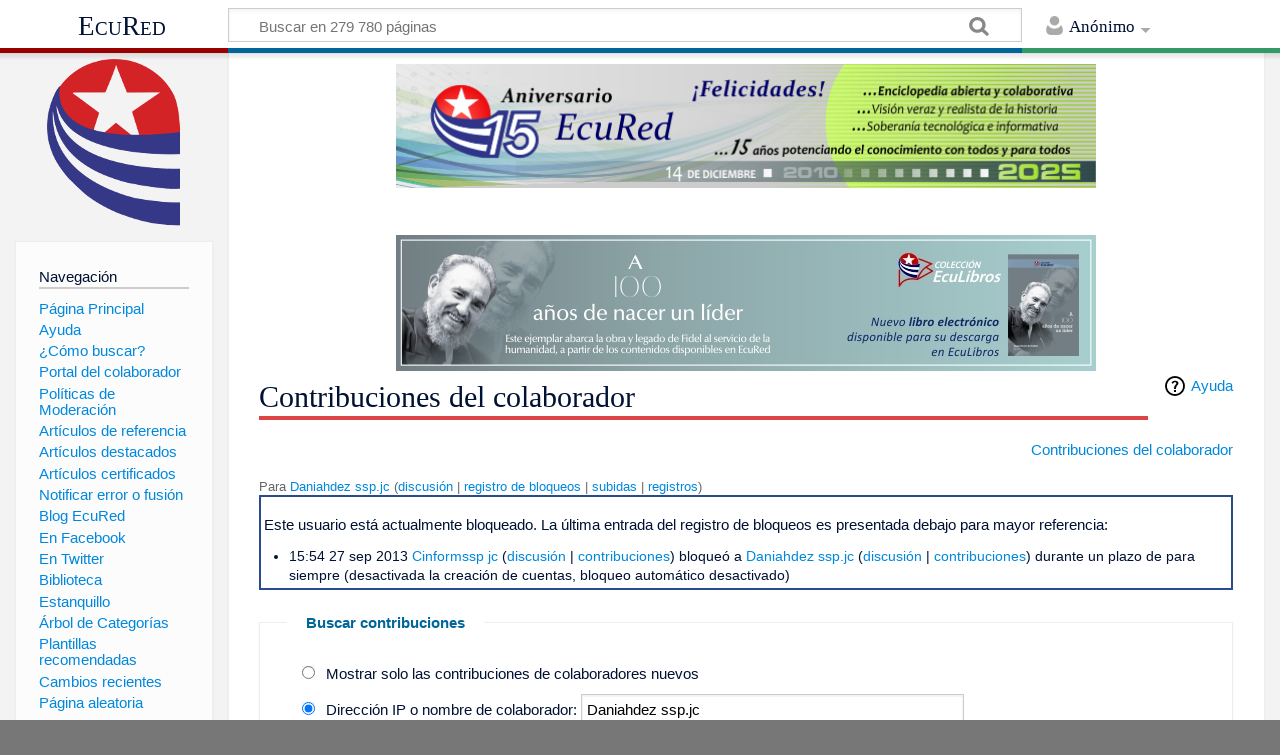

--- FILE ---
content_type: text/html; charset=UTF-8
request_url: https://www.ecured.cu/Especial:Contribuciones/Daniahdez_ssp.jc
body_size: 12333
content:
<!DOCTYPE html>
<html class="client-nojs" lang="es" dir="ltr">
<head>
<meta charset="UTF-8"/>
<title>Contribuciones del colaborador Daniahdez ssp.jc - EcuRed</title>
<script>document.documentElement.className = document.documentElement.className.replace( /(^|\s)client-nojs(\s|$)/, "$1client-js$2" );</script>
<script>(window.RLQ=window.RLQ||[]).push(function(){mw.config.set({"wgCanonicalNamespace":"Special","wgCanonicalSpecialPageName":"Contributions","wgNamespaceNumber":-1,"wgPageName":"Especial:Contribuciones/Daniahdez_ssp.jc","wgTitle":"Contribuciones/Daniahdez ssp.jc","wgCurRevisionId":0,"wgRevisionId":0,"wgArticleId":0,"wgIsArticle":false,"wgIsRedirect":false,"wgAction":"view","wgUserName":null,"wgUserGroups":["*"],"wgCategories":[],"wgBreakFrames":false,"wgPageContentLanguage":"es","wgPageContentModel":"wikitext","wgSeparatorTransformTable":[",\t."," \t,"],"wgDigitTransformTable":["",""],"wgDefaultDateFormat":"dmy","wgMonthNames":["","enero","febrero","marzo","abril","mayo","junio","julio","agosto","septiembre","octubre","noviembre","diciembre"],"wgMonthNamesShort":["","ene","feb","mar","abr","may","jun","jul","ago","sep","oct","nov","dic"],"wgRelevantPageName":"Especial:Contribuciones/Daniahdez_ssp.jc","wgRelevantArticleId":0,"wgRequestId":"d16cb5441a6d31243dc5dc4b","wgIsProbablyEditable":false,"wgRelevantPageIsProbablyEditable":false,"wgRelevantUserName":"Daniahdez ssp.jc","wgCategoryTreePageCategoryOptions":"{\"mode\":0,\"hideprefix\":20,\"showcount\":true,\"namespaces\":false}","wgWikiEditorEnabledModules":[],"wgPopupsShouldSendModuleToUser":true,"wgPopupsConflictsWithNavPopupGadget":false,"wgVisualEditor":{"pageLanguageCode":"es","pageLanguageDir":"ltr","pageVariantFallbacks":"es","usePageImages":true,"usePageDescriptions":false},"wgRelatedArticles":null,"wgRelatedArticlesUseCirrusSearch":false,"wgRelatedArticlesOnlyUseCirrusSearch":false,"wgMediaViewerOnClick":true,"wgMediaViewerEnabledByDefault":true,"wgVisualEditorToolbarScrollOffset":0,"wgVisualEditorUnsupportedEditParams":["undo","undoafter","veswitched"],"wgEditSubmitButtonLabelPublish":false});mw.loader.state({"site.styles":"ready","noscript":"ready","user.styles":"ready","user":"ready","user.options":"loading","user.tokens":"loading","mediawiki.special":"ready","mediawiki.special.changeslist":"ready","mediawiki.helplink":"ready","mediawiki.widgets.DateInputWidget.styles":"ready","oojs-ui-core.styles":"ready","oojs-ui.styles.indicators":"ready","oojs-ui.styles.textures":"ready","mediawiki.widgets.styles":"ready","oojs-ui.styles.icons-content":"ready","oojs-ui.styles.icons-alerts":"ready","oojs-ui.styles.icons-interactions":"ready","ext.visualEditor.desktopArticleTarget.noscript":"ready","mediawiki.skinning.content.externallinks":"ready","skins.timeless":"ready","skins.timeless.misc":"ready","mediawiki.legacy.shared":"ready","mediawiki.legacy.commonPrint":"ready","mediawiki.sectionAnchor":"ready","mediawiki.feedlink":"ready"});mw.loader.implement("user.options@00wq302",function($,jQuery,require,module){/*@nomin*/mw.user.options.set({"variant":"es"});
});mw.loader.implement("user.tokens@153yuib",function($,jQuery,require,module){/*@nomin*/mw.user.tokens.set({"editToken":"+\\","patrolToken":"+\\","watchToken":"+\\","csrfToken":"+\\"});
});mw.loader.load(["mediawiki.userSuggest","mediawiki.special.contributions","site","mediawiki.page.startup","mediawiki.user","mediawiki.hidpi","mediawiki.page.ready","mediawiki.searchSuggest","ext.popups","ext.visualEditor.desktopArticleTarget.init","ext.visualEditor.targetLoader","skins.timeless.js","skins.timeless.mobile"]);});</script>
<link rel="stylesheet" href="/load.php?debug=false&amp;lang=es&amp;modules=ext.visualEditor.desktopArticleTarget.noscript%7Cmediawiki.feedlink%2Chelplink%2CsectionAnchor%2Cspecial%7Cmediawiki.legacy.commonPrint%2Cshared%7Cmediawiki.skinning.content.externallinks%7Cmediawiki.special.changeslist%7Cmediawiki.widgets.DateInputWidget.styles%7Cmediawiki.widgets.styles%7Coojs-ui-core.styles%7Coojs-ui.styles.icons-alerts%2Cicons-content%2Cicons-interactions%2Cindicators%2Ctextures%7Cskins.timeless%7Cskins.timeless.misc&amp;only=styles&amp;skin=timeless"/>
<script async="" src="/load.php?debug=false&amp;lang=es&amp;modules=startup&amp;only=scripts&amp;skin=timeless"></script>
<meta name="ResourceLoaderDynamicStyles" content=""/>
<link rel="stylesheet" href="/load.php?debug=false&amp;lang=es&amp;modules=site.styles&amp;only=styles&amp;skin=timeless"/>
<meta name="generator" content="MediaWiki 1.31.16"/>
<meta name="robots" content="noindex,nofollow"/>
<meta name="viewport" content="width=device-width, initial-scale=1.0, user-scalable=yes, minimum-scale=0.25, maximum-scale=5.0"/>
<link rel="shortcut icon" href="/favicon.ico"/>
<link rel="search" type="application/opensearchdescription+xml" href="/opensearch_desc.php" title="EcuRed (es)"/>
<link rel="EditURI" type="application/rsd+xml" href="https://www.ecured.cu/api.php?action=rsd"/>
<link rel="alternate" type="application/atom+xml" title="Suministro Atom de «Especial:Contribuciones/Daniahdez ssp.jc»" href="/api.php?action=feedcontributions&amp;user=Daniahdez+ssp.jc&amp;feedformat=atom"/>
<link rel="alternate" type="application/atom+xml" title="Suministro Atom de EcuRed" href="/index.php?title=Especial:CambiosRecientes&amp;feed=atom"/>
<script>
  var _paq = window._paq = window._paq || [];
  /* tracker methods like "setCustomDimension" should be called before "trackPageView" */
  _paq.push(['trackPageView']);
  _paq.push(['enableLinkTracking']);
  (function() {
    var u="https://stats.cubava.cu/";
    _paq.push(['setTrackerUrl', u+'piwik.php']);
    _paq.push(['setSiteId', '39']);
    var d=document, g=d.createElement('script'), s=d.getElementsByTagName('script')[0];
    g.async=true; g.src=u+'piwik.js'; s.parentNode.insertBefore(g,s);
  })();
</script>
<!--[if lt IE 9]><script src="/load.php?debug=false&amp;lang=es&amp;modules=html5shiv&amp;only=scripts&amp;skin=Timeless&amp;sync=1"></script><![endif]-->
</head>
<body class="mediawiki ltr sitedir-ltr mw-hide-empty-elt ns--1 ns-special mw-special-Contributions page-Especial_Contribuciones_Daniahdez_ssp_jc rootpage-Especial_Contribuciones_Daniahdez_ssp_jc skin-timeless action-view"><div id="mw-wrapper"><div id="mw-header-container" class="ts-container"><div id="mw-header" class="ts-inner"><div id="user-tools"><div id="personal"><h2><span>Anónimo</span><div class="pokey"></div></h2><div id="personal-inner" class="dropdown"><div role="navigation" class="mw-portlet" id="p-personal" aria-labelledby="p-personal-label"><h3 id="p-personal-label" lang="es" dir="ltr">No has accedido</h3><div class="mw-portlet-body"><ul><li id="pt-login"><a href="/index.php?title=Especial:Entrar&amp;returnto=Especial%3AContribuciones%2FDaniahdez+ssp.jc" title="Te animamos a registrarte, para poder crear artículos y enriquecer los que existen [o]" accesskey="o"><span>Acceder</span></a></li></ul></div></div></div></div></div><div id="p-logo-text" class="mw-portlet" role="banner"><a id="p-banner" class="mw-wiki-title" href="/EcuRed:Enciclopedia_cubana">EcuRed</a></div><div class="mw-portlet" id="p-search"><h3 lang="es" dir="ltr"><label for="searchInput">Buscar</label></h3><form action="/index.php" id="searchform"><div id="simpleSearch"><div id="searchInput-container"><input type="search" name="search" placeholder="Buscar en 279 780 páginas" title="Buscar en EcuRed [f]" accesskey="f" id="searchInput"/></div><input type="hidden" value="Especial:Buscar" name="title"/><input type="submit" name="fulltext" value="Coincidencias" title="Buscar este texto en las páginas" id="mw-searchButton" class="searchButton mw-fallbackSearchButton"/><input type="submit" name="go" value="Exacta" title="Ir a la página con este nombre exacto si existe" id="searchButton" class="searchButton"/></div></form></div></div><div class="visualClear"></div></div><div id="mw-header-hack" class="color-bar"><div class="color-middle-container"><div class="color-middle"></div></div><div class="color-left"></div><div class="color-right"></div></div><div id="mw-header-nav-hack"><div class="color-bar"><div class="color-middle-container"><div class="color-middle"></div></div><div class="color-left"></div><div class="color-right"></div></div></div><div id="menus-cover"></div><div id="mw-content-container" class="ts-container"><div id="mw-content-block" class="ts-inner"><div id="mw-site-navigation"><div id="p-logo" class="mw-portlet" role="banner"><a class="mw-wiki-logo" href="/EcuRed:Enciclopedia_cubana" title="Visitar la página principal"></a></div><div id="site-navigation" class="sidebar-chunk"><h2><span>Navegación</span><div class="pokey"></div></h2><div class="sidebar-inner"><div role="navigation" class="mw-portlet" id="p-navigation" aria-labelledby="p-navigation-label"><h3 id="p-navigation-label" lang="es" dir="ltr">Navegación</h3><div class="mw-portlet-body"><ul><li id="n-P.C3.A1gina-Principal"><a href="/EcuRed:Enciclopedia_cubana"><span>Página Principal</span></a></li><li id="n-Ayuda"><a href="/EcuRed:Ayuda"><span>Ayuda</span></a></li><li id="n-.C2.BFC.C3.B3mo-buscar.3F"><a href="/EcuRed:Buscador"><span>¿Cómo buscar?</span></a></li><li id="n-Portal-del-colaborador"><a href="/EcuRed:Portal_del_colaborador"><span>Portal del colaborador</span></a></li><li id="n-Pol.C3.ADticas-de-Moderaci.C3.B3n"><a href="/EcuRed:Pol%C3%ADticas_de_Moderaci%C3%B3n"><span>Políticas de Moderación</span></a></li><li id="n-Art.C3.ADculos-de-referencia"><a href="/EcuRed:Art%C3%ADculos_de_referencia"><span>Artículos de referencia</span></a></li><li id="n-Art.C3.ADculos-destacados"><a href="/EcuRed:Art%C3%ADculos_destacados"><span>Artículos destacados</span></a></li><li id="n-Art.C3.ADculos-certificados"><a href="/EcuRed:Art%C3%ADculos_certificados"><span>Artículos certificados</span></a></li><li id="n-Notificar-error-o-fusi.C3.B3n"><a href="/EcuRed:Notificar_errores"><span>Notificar error o fusión</span></a></li><li id="n-Blog-EcuRed"><a href="http://ecured.cubava.cu" rel="nofollow" target="_blank"><span>Blog EcuRed</span></a></li><li id="n-En-Facebook"><a href="http://www.facebook.com/enciclopediaecured" rel="nofollow" target="_blank"><span>En Facebook</span></a></li><li id="n-En-Twitter"><a href="https://twitter.com/EcuRedOficial" rel="nofollow" target="_blank"><span>En Twitter</span></a></li><li id="n-Biblioteca"><a href="http://eduniv.mes.edu.cu" rel="nofollow" target="_blank"><span>Biblioteca</span></a></li><li id="n-Estanquillo"><a href="http://estanquillo.cubava.cu" rel="nofollow" target="_blank"><span>Estanquillo</span></a></li><li id="n-.C3.81rbol-de-Categor.C3.ADas"><a href="/EcuRed:%C3%81rbol_de_Categor%C3%ADas"><span>Árbol de Categorías</span></a></li><li id="n-Plantillas-recomendadas"><a href="/EcuRed:Plantillas_recomendadas"><span>Plantillas recomendadas</span></a></li><li id="n-recentchanges"><a href="/Especial:CambiosRecientes" title="Lista de cambios recientes en el wiki [r]" accesskey="r"><span>Cambios recientes</span></a></li><li id="n-randompage"><a href="/Especial:Aleatoria" title="Cargar una página al azar [x]" accesskey="x"><span>Página aleatoria</span></a></li></ul></div></div><div role="navigation" class="mw-portlet" id="p-Solicitudes" aria-labelledby="p-Solicitudes-label"><h3 id="p-Solicitudes-label" lang="es" dir="ltr">Solicitudes</h3><div class="mw-portlet-body"><ul><li id="n-Art.C3.ADculos-requeridos"><a href="/Especial:P%C3%A1ginasRequeridas"><span>Artículos requeridos</span></a></li><li id="n-Art.C3.ADculos-a-normalizar"><a href="/Categor%C3%ADa:Art%C3%ADculos_a_normalizar"><span>Artículos a normalizar</span></a></li><li id="n-Art.C3.ADculos-a-fusionar"><a href="/Categor%C3%ADa:Fusionar"><span>Artículos a fusionar</span></a></li><li id="n-Art.C3.ADculos-hu.C3.A9rfanos"><a href="/Especial:P%C3%A1ginasHu%C3%A9rfanas"><span>Artículos huérfanos</span></a></li></ul></div></div></div></div><div id="site-tools" class="sidebar-chunk"><h2><span>Herramientas wiki</span><div class="pokey"></div></h2><div class="sidebar-inner"><div role="navigation" class="mw-portlet" id="p-tb" aria-labelledby="p-tb-label"><h3 id="p-tb-label" lang="es" dir="ltr">Herramientas wiki</h3><div class="mw-portlet-body"><ul><li id="feedlinks"><a href="/api.php?action=feedcontributions&amp;user=Daniahdez+ssp.jc&amp;feedformat=atom" id="feed-atom" rel="alternate" type="application/atom+xml" class="feedlink" title="Sindicación Atom de esta página"><span>Atom</span></a></li><li id="t-specialpages"><a href="/Especial:P%C3%A1ginasEspeciales" title="Lista de todas las páginas especiales [q]" accesskey="q"><span>Páginas especiales</span></a></li></ul></div></div></div></div></div><div id="mw-related-navigation"><div id="page-tools" class="sidebar-chunk"><h2><span>Herramientas de página</span><div class="pokey"></div></h2><div class="sidebar-inner"><div role="navigation" class="mw-portlet emptyPortlet" id="p-cactions" aria-labelledby="p-cactions-label"><h3 id="p-cactions-label" lang="es" dir="ltr">Herramientas de página</h3><div class="mw-portlet-body"><ul></ul></div></div><div role="navigation" class="mw-portlet" id="p-userpagetools" aria-labelledby="p-userpagetools-label"><h3 id="p-userpagetools-label" lang="es" dir="ltr">Herramientas de página de usuario</h3><div class="mw-portlet-body"><ul><li id="t-log"><a href="/Especial:Registro/Daniahdez_ssp.jc"><span>Registros</span></a></li><li id="t-userrights"><a href="/Especial:PermisosUsuarios/Daniahdez_ssp.jc"><span>Ver los grupos del usuario</span></a></li></ul></div></div><div role="navigation" class="mw-portlet" id="p-pagemisc" aria-labelledby="p-pagemisc-label"><h3 id="p-pagemisc-label" lang="es" dir="ltr">Más</h3><div class="mw-portlet-body"><ul><li id="ca-nstab-special" class="selected"><a href="/Especial:Contribuciones/Daniahdez_ssp.jc" title="Esta es una página especial y no puede editarse"><span>Página especial</span></a></li><li id="t-print"><a href="/index.php?title=Especial:Contribuciones/Daniahdez_ssp.jc&amp;printable=yes" rel="alternate" title="Versión imprimible de esta página [p]" accesskey="p"><span>Versión para imprimir</span></a></li></ul></div></div></div></div></div><div id="mw-content"><div id="content" class="mw-body" role="main"><div id="siteNotice"><div id="mw-dismissablenotice-anonplace"></div><script>(function(){var node=document.getElementById("mw-dismissablenotice-anonplace");if(node){node.outerHTML="\u003Cdiv id=\"localNotice\" lang=\"es\" dir=\"ltr\"\u003E\u003Cdiv class=\"mw-parser-output\"\u003E\u003Ccenter\u003E\n\u003Cdiv class=\"center\"\u003E\u003Cdiv class=\"floatnone\"\u003E\u003Ca href=\"/EcuRed\" title=\"EcuRed\"\u003E\u003Cimg alt=\"15 años Ecured.png\" src=\"/images/6/6d/15_a%C3%B1os_Ecured.png\" width=\"700\" height=\"124\" data-file-width=\"697\" data-file-height=\"123\" /\u003E\u003C/a\u003E\u003C/div\u003E\u003C/div\u003E\n\u003Cp\u003E\u003Cbr /\u003E\n\u003C/p\u003E\n\u003Cdiv class=\"center\"\u003E\u003Cdiv class=\"floatnone\"\u003E\u003Ca href=\"http://download.jovenclub.cu/ecured/Eculibros/A%20100%20a%C3%B1os%20de%20nacer%20un%20l%C3%ADder.pdf\" title=\"Descargar A 100 años de nacer un líder en PDF\" target=\"_blank\" rel=\"nofollow noreferrer noopener\"\u003E\u003Cimg alt=\"Descargar A 100 años de nacer un líder en PDF\" src=\"/images/0/01/Banner_EcuLibro_A_100_a%C3%B1os_de_nacer_un_l%C3%ADder.jpg\" width=\"700\" height=\"136\" data-file-width=\"700\" data-file-height=\"136\" /\u003E\u003C/a\u003E\u003C/div\u003E\u003C/div\u003E\n\u003C/center\u003E\n\u003C/div\u003E\u003C/div\u003E";}}());</script></div><div class="mw-indicators mw-body-content">
<div id="mw-indicator-mw-helplink" class="mw-indicator"><a href="//www.mediawiki.org/wiki/Special:MyLanguage/Help:User_contributions" target="_blank" class="mw-helplink">Ayuda</a></div>
</div>
<h1 id="firstHeading" class="firstHeading">Contribuciones del colaborador</h1><div id="mw-page-header-links"><div role="navigation" class="mw-portlet emptyPortlet" id="p-namespaces" aria-labelledby="p-namespaces-label"><h3 id="p-namespaces-label" lang="es" dir="ltr">Espacios de nombres</h3><div class="mw-portlet-body"><ul></ul></div></div><div role="navigation" class="mw-portlet" id="p-views" aria-labelledby="p-views-label"><h3 id="p-views-label" lang="es" dir="ltr">Acciones de página</h3><div class="mw-portlet-body"><ul><li id="t-contributions"><a href="/Especial:Contribuciones/Daniahdez_ssp.jc" title="Ver la lista de contribuciones de este colaborador"><span>Contribuciones del colaborador</span></a></li><li id="ca-more" class="dropdown-toggle"><span>Más</span></li></ul></div></div></div><div class="visualClear"></div><div class="mw-body-content" id="bodyContent"><div id="contentSub">Para <a href="/Usuario:Daniahdez_ssp.jc" title="Usuario:Daniahdez ssp.jc">Daniahdez ssp.jc</a> (<a href="/Usuario_discusi%C3%B3n:Daniahdez_ssp.jc" title="Usuario discusión:Daniahdez ssp.jc">discusión</a> | <a href="/index.php?title=Especial:Registro/block&amp;page=Usuario%3ADaniahdez+ssp.jc" title="Especial:Registro/block">registro de bloqueos</a> | <a href="/Especial:ListaIm%C3%A1genes/Daniahdez_ssp.jc" title="Especial:ListaImágenes/Daniahdez ssp.jc">subidas</a> | <a href="/Especial:Registro/Daniahdez_ssp.jc" title="Especial:Registro/Daniahdez ssp.jc">registros</a>)</div><div id="mw-content-text"><div class="mw-warning-with-logexcerpt mw-content-ltr" dir="ltr" lang="es"><p>Este usuario está actualmente bloqueado. La última entrada del registro de bloqueos es presentada debajo para mayor referencia:
</p><ul>
<li data-mw-logid="1491031" data-mw-logaction="block/block" class="mw-logline-block"> 15:54 27 sep 2013 <a href="/Usuaria:Cinformssp_jc" class="mw-userlink" title="Usuaria:Cinformssp jc"><bdi>Cinformssp jc</bdi></a> <span class="mw-usertoollinks">(<a href="/Usuaria_discusi%C3%B3n:Cinformssp_jc" class="mw-usertoollinks-talk" title="Usuaria discusión:Cinformssp jc">discusión</a> | <a href="/Especial:Contribuciones/Cinformssp_jc" class="mw-usertoollinks-contribs" title="Especial:Contribuciones/Cinformssp jc">contribuciones</a>)</span> bloqueó a <a href="/Usuario:Daniahdez_ssp.jc" class="mw-userlink" title="Usuario:Daniahdez ssp.jc"><bdi>Daniahdez ssp.jc</bdi></a> <span class="mw-usertoollinks">(<a href="/Usuario_discusi%C3%B3n:Daniahdez_ssp.jc" class="mw-usertoollinks-talk" title="Usuario discusión:Daniahdez ssp.jc">discusión</a> | <a href="/Especial:Contribuciones/Daniahdez_ssp.jc" class="mw-usertoollinks-contribs" title="Especial:Contribuciones/Daniahdez ssp.jc">contribuciones</a>)</span> durante un plazo de <span class="blockExpiry" title="&lrm;infinite">para siempre</span> (desactivada la creación de cuentas, bloqueo automático desactivado)   </li>
</ul>
</div><form method="get" action="/index.php" class="mw-contributions-form">	<input type="hidden" value="50" name="limit"/>
	<input type="hidden" value="Especial:Contribuciones" name="title"/>
<fieldset class="mw-contributions-table">
<legend>Buscar contribuciones</legend>
<div><input name="contribs" type="radio" value="newbie" id="newbie" class="mw-input" />&#160;<label for="newbie" class="mw-input">Mostrar solo las contribuciones de colaboradores nuevos</label><br><input name="contribs" type="radio" value="user" checked="checked" id="user" class="mw-input" />&#160;<label for="user" class="mw-input">Dirección IP o nombre de colaborador:</label> <input size="40" class="mw-input mw-ui-input-inline mw-autocomplete-user" value="Daniahdez ssp.jc" name="target"/> </div><div><label for="namespace">Espacio de nombres:</label>&#160;<select class="namespaceselector" id="namespace" name="namespace">
<option value="" selected="">todos</option>
<option value="0">(Principal)</option>
<option value="1">Discusión</option>
<option value="2">Usuario</option>
<option value="3">Usuario discusión</option>
<option value="4">EcuRed</option>
<option value="5">EcuRed discusión</option>
<option value="6">Archivo</option>
<option value="7">Archivo discusión</option>
<option value="8">MediaWiki</option>
<option value="9">MediaWiki discusión</option>
<option value="10">Plantilla</option>
<option value="11">Plantilla discusión</option>
<option value="12">Ayuda</option>
<option value="13">Ayuda discusión</option>
<option value="14">Categoría</option>
<option value="15">Categoría discusión</option>
<option value="100">Sistema</option>
<option value="101">Sistema Discusión</option>
<option value="102">EcuGrupo</option>
<option value="103">EcuGrupo Discusión</option>
<option value="104">Anexo</option>
<option value="105">Anexo Discusión</option>
<option value="106">Portal</option>
<option value="107">Portal Discusión</option>
<option value="710">TimedText</option>
<option value="711">TimedText talk</option>
<option value="2300">Accesorio</option>
<option value="2301">Accesorio discusión</option>
<option value="2302">Accesorio definición</option>
<option value="2303">Accesorio definición discusión</option>
</select>&#160;<span class="mw-input-with-label"><input name="nsInvert" type="checkbox" value="1" id="nsInvert" title="Marca esta casilla para ocultar los cambios a las páginas dentro del espacio de nombres seleccionado (y el espacio de nombres asociado si está activada)" class="mw-input" />&#160;<label for="nsInvert" class="mw-input" title="Marca esta casilla para ocultar los cambios a las páginas dentro del espacio de nombres seleccionado (y el espacio de nombres asociado si está activada)">Invertir selección</label>&#160;</span><span class="mw-input-with-label"><input name="associated" type="checkbox" value="1" id="associated" title="Marca esta casilla para incluir también el espacio de nombres de discusión asociado con el espacio de nombres seleccionado" class="mw-input" />&#160;<label for="associated" class="mw-input" title="Marca esta casilla para incluir también el espacio de nombres de discusión asociado con el espacio de nombres seleccionado">Espacio de nombres asociado</label>&#160;</span></div><div><label for="tagfilter">Filtro de <a href="/Especial:Etiquetas" title="Especial:Etiquetas">etiquetas</a>:</label>&#160;<input name="tagfilter" size="20" value="" class="mw-tagfilter-input mw-ui-input mw-ui-input-inline" id="tagfilter" /></div><div><span class="mw-input-with-label"><input name="topOnly" type="checkbox" value="1" id="mw-show-top-only" class="mw-input" />&#160;<label for="mw-show-top-only" class="mw-input">Mostrar solo últimas ediciones de página</label></span><span class="mw-input-with-label"><input name="newOnly" type="checkbox" value="1" id="mw-show-new-only" class="mw-input" />&#160;<label for="mw-show-new-only" class="mw-input">Mostrar solo ediciones que son creaciones de páginas</label></span><span class="mw-input-with-label"><input name="hideMinor" type="checkbox" value="1" id="mw-hide-minor-edits" class="mw-input" />&#160;<label for="mw-hide-minor-edits" class="mw-input">Ocultar ediciones menores</label></span></div><div><label for="mw-date-start">Desde la fecha:</label> <div id='mw-date-start' aria-disabled='false' class='oo-ui-widget oo-ui-widget-enabled oo-ui-inputWidget oo-ui-textInputWidget oo-ui-textInputWidget-type-text oo-ui-textInputWidget-php mw-widget-dateInputWidget' data-ooui='{"_":"mw.widgets.DateInputWidget","longDisplayFormat":true,"precision":"day","$overlay":true,"placeholder":"AAAA-MM-DD","name":"start"}'><input type='date' tabindex='0' aria-disabled='false' name='start' value='' placeholder='AAAA-MM-DD' class='oo-ui-inputWidget-input' /><span class='oo-ui-iconElement-icon'></span><span class='oo-ui-indicatorElement-indicator'></span></div><br><label for="mw-date-end">Hasta la fecha:</label> <div id='mw-date-end' aria-disabled='false' class='oo-ui-widget oo-ui-widget-enabled oo-ui-inputWidget oo-ui-textInputWidget oo-ui-textInputWidget-type-text oo-ui-textInputWidget-php mw-widget-dateInputWidget' data-ooui='{"_":"mw.widgets.DateInputWidget","longDisplayFormat":true,"precision":"day","$overlay":true,"placeholder":"AAAA-MM-DD","name":"end"}'><input type='date' tabindex='0' aria-disabled='false' name='end' value='' placeholder='AAAA-MM-DD' class='oo-ui-inputWidget-input' /><span class='oo-ui-iconElement-icon'></span><span class='oo-ui-indicatorElement-indicator'></span></div></div><div><input class="mw-submit" type="submit" value="Buscar"/></div>
</fieldset>
</form><p>(últimas | <a href="/index.php?title=Especial:Contribuciones/Daniahdez_ssp.jc&amp;dir=prev&amp;target=Daniahdez+ssp.jc" class="mw-lastlink" title="Especial:Contribuciones/Daniahdez ssp.jc">primeras</a>) Ver (50 siguientes  |  <a href="/index.php?title=Especial:Contribuciones/Daniahdez_ssp.jc&amp;offset=20130104150601&amp;target=Daniahdez+ssp.jc" class="mw-nextlink" title="Especial:Contribuciones/Daniahdez ssp.jc" rel="next">50 anteriores</a>) (<a href="/index.php?title=Especial:Contribuciones/Daniahdez_ssp.jc&amp;offset=&amp;limit=20&amp;target=Daniahdez+ssp.jc" class="mw-numlink" title="Especial:Contribuciones/Daniahdez ssp.jc">20</a> | <a href="/index.php?title=Especial:Contribuciones/Daniahdez_ssp.jc&amp;offset=&amp;limit=50&amp;target=Daniahdez+ssp.jc" class="mw-numlink" title="Especial:Contribuciones/Daniahdez ssp.jc">50</a> | <a href="/index.php?title=Especial:Contribuciones/Daniahdez_ssp.jc&amp;offset=&amp;limit=100&amp;target=Daniahdez+ssp.jc" class="mw-numlink" title="Especial:Contribuciones/Daniahdez ssp.jc">100</a> | <a href="/index.php?title=Especial:Contribuciones/Daniahdez_ssp.jc&amp;offset=&amp;limit=250&amp;target=Daniahdez+ssp.jc" class="mw-numlink" title="Especial:Contribuciones/Daniahdez ssp.jc">250</a> | <a href="/index.php?title=Especial:Contribuciones/Daniahdez_ssp.jc&amp;offset=&amp;limit=500&amp;target=Daniahdez+ssp.jc" class="mw-numlink" title="Especial:Contribuciones/Daniahdez ssp.jc">500</a>).</p><ul class="mw-contributions-list">
<li data-mw-revid="1860231" class="mw-tag-nuestro-nuestra"><a href="/index.php?title=Joven_Club_de_Computaci%C3%B3n_y_Electr%C3%B3nica_Sancti_Sp%C3%ADritus_IV&amp;oldid=1860231" class="mw-changeslist-date" title="Joven Club de Computación y Electrónica Sancti Spíritus IV">11:26 3 abr 2013</a>
(<a href="/index.php?title=Joven_Club_de_Computaci%C3%B3n_y_Electr%C3%B3nica_Sancti_Sp%C3%ADritus_IV&amp;diff=prev&amp;oldid=1860231" class="mw-changeslist-diff" title="Joven Club de Computación y Electrónica Sancti Spíritus IV">dif</a> | <a href="/index.php?title=Joven_Club_de_Computaci%C3%B3n_y_Electr%C3%B3nica_Sancti_Sp%C3%ADritus_IV&amp;action=history" class="mw-changeslist-history" title="Joven Club de Computación y Electrónica Sancti Spíritus IV">hist</a>) <span class="mw-changeslist-separator">. .</span> <span dir="ltr" class="mw-plusminus-neg" title="7249 bytes después del cambio">(-1)</span>‎ <span class="mw-changeslist-separator">. .</span> 
<a href="/Joven_Club_de_Computaci%C3%B3n_y_Electr%C3%B3nica_Sancti_Sp%C3%ADritus_IV" class="mw-contributions-title" title="Joven Club de Computación y Electrónica Sancti Spíritus IV">Joven Club de Computación y Electrónica Sancti Spíritus IV</a>
‎

<span class="mw-tag-markers">(<a href="/Especial:Etiquetas" title="Especial:Etiquetas">Etiqueta</a>: <span class="mw-tag-marker mw-tag-marker-nuestro-nuestra">nuestro-nuestra</span>)</span>
</li>
<li data-mw-revid="1860191" class="mw-tag-nuestro-nuestra"><a href="/index.php?title=Joven_Club_de_Computaci%C3%B3n_y_Electr%C3%B3nica_Sancti_Sp%C3%ADritus_IV&amp;oldid=1860191" class="mw-changeslist-date" title="Joven Club de Computación y Electrónica Sancti Spíritus IV">11:23 3 abr 2013</a>
(<a href="/index.php?title=Joven_Club_de_Computaci%C3%B3n_y_Electr%C3%B3nica_Sancti_Sp%C3%ADritus_IV&amp;diff=prev&amp;oldid=1860191" class="mw-changeslist-diff" title="Joven Club de Computación y Electrónica Sancti Spíritus IV">dif</a> | <a href="/index.php?title=Joven_Club_de_Computaci%C3%B3n_y_Electr%C3%B3nica_Sancti_Sp%C3%ADritus_IV&amp;action=history" class="mw-changeslist-history" title="Joven Club de Computación y Electrónica Sancti Spíritus IV">hist</a>) <span class="mw-changeslist-separator">. .</span> <span dir="ltr" class="mw-plusminus-pos" title="7250 bytes después del cambio">(+15)</span>‎ <span class="mw-changeslist-separator">. .</span> 
<a href="/Joven_Club_de_Computaci%C3%B3n_y_Electr%C3%B3nica_Sancti_Sp%C3%ADritus_IV" class="mw-contributions-title" title="Joven Club de Computación y Electrónica Sancti Spíritus IV">Joven Club de Computación y Electrónica Sancti Spíritus IV</a>
‎

<span class="mw-tag-markers">(<a href="/Especial:Etiquetas" title="Especial:Etiquetas">Etiqueta</a>: <span class="mw-tag-marker mw-tag-marker-nuestro-nuestra">nuestro-nuestra</span>)</span>
</li>
<li data-mw-revid="1853124"><a href="/index.php?title=Usuaria:Zucelysvenegas_ssp.jc&amp;oldid=1853124" class="mw-changeslist-date" title="Usuaria:Zucelysvenegas ssp.jc">16:37 1 abr 2013</a>
(<a href="/index.php?title=Usuaria:Zucelysvenegas_ssp.jc&amp;diff=prev&amp;oldid=1853124" class="mw-changeslist-diff" title="Usuaria:Zucelysvenegas ssp.jc">dif</a> | <a href="/index.php?title=Usuaria:Zucelysvenegas_ssp.jc&amp;action=history" class="mw-changeslist-history" title="Usuaria:Zucelysvenegas ssp.jc">hist</a>) <span class="mw-changeslist-separator">. .</span> <strong dir="ltr" class="mw-plusminus-neg" title="1721 bytes después del cambio">(-591)</strong>‎ <span class="mw-changeslist-separator">. .</span> 
<a href="/Usuaria:Zucelysvenegas_ssp.jc" class="mw-contributions-title" title="Usuaria:Zucelysvenegas ssp.jc">Usuaria:Zucelysvenegas ssp.jc</a>
‎


</li>
<li data-mw-revid="1853115" class="mw-contributions-current"><a href="/index.php?title=Usuario:Daniahdez_ssp.jc/Contri_2013&amp;oldid=1853115" class="mw-changeslist-date" title="Usuario:Daniahdez ssp.jc/Contri 2013">16:33 1 abr 2013</a>
(dif | <a href="/index.php?title=Usuario:Daniahdez_ssp.jc/Contri_2013&amp;action=history" class="mw-changeslist-history" title="Usuario:Daniahdez ssp.jc/Contri 2013">hist</a>) <span class="mw-changeslist-separator">. .</span> <span dir="ltr" class="mw-plusminus-pos" title="71 bytes después del cambio">(+71)</span>‎ <span class="mw-changeslist-separator">. .</span> <abbr class="newpage" title="Esta edición creó una página">N</abbr>
<a href="/Usuario:Daniahdez_ssp.jc/Contri_2013" class="mw-contributions-title" title="Usuario:Daniahdez ssp.jc/Contri 2013">Usuario:Daniahdez ssp.jc/Contri 2013</a>
‎ <span class="comment">(Página creada con &#039;&#039;&#039;&#039;Marzo&#039;&#039;&#039; # <a href="/Air_Canada" title="Air Canada">Air Canada</a> # <a href="/Aeropuerto_de_Barcelona" title="Aeropuerto de Barcelona">Aeropuerto de Barcelona</a>  &#039;&#039;&#039;Abril&#039;&#039;&#039;&#039;)</span>
<span class="mw-uctop">(edición actual)</span>

</li>
<li data-mw-revid="1853109" class="mw-contributions-current"><a href="/index.php?title=Usuario:Daniahdez_ssp.jc&amp;oldid=1853109" class="mw-changeslist-date" title="Usuario:Daniahdez ssp.jc">16:31 1 abr 2013</a>
(<a href="/index.php?title=Usuario:Daniahdez_ssp.jc&amp;diff=prev&amp;oldid=1853109" class="mw-changeslist-diff" title="Usuario:Daniahdez ssp.jc">dif</a> | <a href="/index.php?title=Usuario:Daniahdez_ssp.jc&amp;action=history" class="mw-changeslist-history" title="Usuario:Daniahdez ssp.jc">hist</a>) <span class="mw-changeslist-separator">. .</span> <span dir="ltr" class="mw-plusminus-neg" title="1503 bytes después del cambio">(-439)</span>‎ <span class="mw-changeslist-separator">. .</span> 
<a href="/Usuario:Daniahdez_ssp.jc" class="mw-contributions-title" title="Usuario:Daniahdez ssp.jc">Usuario:Daniahdez ssp.jc</a>
‎
<span class="mw-uctop">(edición actual)</span>

</li>
<li data-mw-revid="1853093" class="mw-contributions-current"><a href="/index.php?title=Archivo:Daniahdez.jpg&amp;oldid=1853093" class="mw-changeslist-date" title="Archivo:Daniahdez.jpg">16:20 1 abr 2013</a>
(dif | <a href="/index.php?title=Archivo:Daniahdez.jpg&amp;action=history" class="mw-changeslist-history" title="Archivo:Daniahdez.jpg">hist</a>) <span class="mw-changeslist-separator">. .</span> <span dir="ltr" class="mw-plusminus-pos" title="56 bytes después del cambio">(+56)</span>‎ <span class="mw-changeslist-separator">. .</span> <abbr class="newpage" title="Esta edición creó una página">N</abbr>
<a href="/Archivo:Daniahdez.jpg" class="mw-contributions-title" title="Archivo:Daniahdez.jpg">Archivo:Daniahdez.jpg</a>
‎
<span class="mw-uctop">(edición actual)</span>

</li>
<li data-mw-revid="1853071"><a href="/index.php?title=Usuario:Daniahdez_ssp.jc&amp;oldid=1853071" class="mw-changeslist-date" title="Usuario:Daniahdez ssp.jc">15:55 1 abr 2013</a>
(<a href="/index.php?title=Usuario:Daniahdez_ssp.jc&amp;diff=prev&amp;oldid=1853071" class="mw-changeslist-diff" title="Usuario:Daniahdez ssp.jc">dif</a> | <a href="/index.php?title=Usuario:Daniahdez_ssp.jc&amp;action=history" class="mw-changeslist-history" title="Usuario:Daniahdez ssp.jc">hist</a>) <span class="mw-changeslist-separator">. .</span> <span dir="ltr" class="mw-plusminus-pos" title="1942 bytes después del cambio">(+193)</span>‎ <span class="mw-changeslist-separator">. .</span> 
<a href="/Usuario:Daniahdez_ssp.jc" class="mw-contributions-title" title="Usuario:Daniahdez ssp.jc">Usuario:Daniahdez ssp.jc</a>
‎


</li>
<li data-mw-revid="1853060"><a href="/index.php?title=Usuario:Daniahdez_ssp.jc&amp;oldid=1853060" class="mw-changeslist-date" title="Usuario:Daniahdez ssp.jc">15:52 1 abr 2013</a>
(<a href="/index.php?title=Usuario:Daniahdez_ssp.jc&amp;diff=prev&amp;oldid=1853060" class="mw-changeslist-diff" title="Usuario:Daniahdez ssp.jc">dif</a> | <a href="/index.php?title=Usuario:Daniahdez_ssp.jc&amp;action=history" class="mw-changeslist-history" title="Usuario:Daniahdez ssp.jc">hist</a>) <span class="mw-changeslist-separator">. .</span> <span dir="ltr" class="mw-plusminus-pos" title="1749 bytes después del cambio">(+235)</span>‎ <span class="mw-changeslist-separator">. .</span> 
<a href="/Usuario:Daniahdez_ssp.jc" class="mw-contributions-title" title="Usuario:Daniahdez ssp.jc">Usuario:Daniahdez ssp.jc</a>
‎


</li>
<li data-mw-revid="1853055"><a href="/index.php?title=Usuario:Daniahdez_ssp.jc&amp;oldid=1853055" class="mw-changeslist-date" title="Usuario:Daniahdez ssp.jc">15:50 1 abr 2013</a>
(<a href="/index.php?title=Usuario:Daniahdez_ssp.jc&amp;diff=prev&amp;oldid=1853055" class="mw-changeslist-diff" title="Usuario:Daniahdez ssp.jc">dif</a> | <a href="/index.php?title=Usuario:Daniahdez_ssp.jc&amp;action=history" class="mw-changeslist-history" title="Usuario:Daniahdez ssp.jc">hist</a>) <span class="mw-changeslist-separator">. .</span> <span dir="ltr" class="mw-plusminus-pos" title="1514 bytes después del cambio">(+6)</span>‎ <span class="mw-changeslist-separator">. .</span> 
<a href="/Usuario:Daniahdez_ssp.jc" class="mw-contributions-title" title="Usuario:Daniahdez ssp.jc">Usuario:Daniahdez ssp.jc</a>
‎


</li>
<li data-mw-revid="1853050"><a href="/index.php?title=Usuario:Daniahdez_ssp.jc&amp;oldid=1853050" class="mw-changeslist-date" title="Usuario:Daniahdez ssp.jc">15:47 1 abr 2013</a>
(<a href="/index.php?title=Usuario:Daniahdez_ssp.jc&amp;diff=prev&amp;oldid=1853050" class="mw-changeslist-diff" title="Usuario:Daniahdez ssp.jc">dif</a> | <a href="/index.php?title=Usuario:Daniahdez_ssp.jc&amp;action=history" class="mw-changeslist-history" title="Usuario:Daniahdez ssp.jc">hist</a>) <span class="mw-changeslist-separator">. .</span> <span dir="ltr" class="mw-plusminus-pos" title="1508 bytes después del cambio">(+46)</span>‎ <span class="mw-changeslist-separator">. .</span> 
<a href="/Usuario:Daniahdez_ssp.jc" class="mw-contributions-title" title="Usuario:Daniahdez ssp.jc">Usuario:Daniahdez ssp.jc</a>
‎


</li>
<li data-mw-revid="1853043"><a href="/index.php?title=Usuario:Daniahdez_ssp.jc&amp;oldid=1853043" class="mw-changeslist-date" title="Usuario:Daniahdez ssp.jc">15:44 1 abr 2013</a>
(<a href="/index.php?title=Usuario:Daniahdez_ssp.jc&amp;diff=prev&amp;oldid=1853043" class="mw-changeslist-diff" title="Usuario:Daniahdez ssp.jc">dif</a> | <a href="/index.php?title=Usuario:Daniahdez_ssp.jc&amp;action=history" class="mw-changeslist-history" title="Usuario:Daniahdez ssp.jc">hist</a>) <span class="mw-changeslist-separator">. .</span> <span dir="ltr" class="mw-plusminus-neg" title="1462 bytes después del cambio">(-117)</span>‎ <span class="mw-changeslist-separator">. .</span> 
<a href="/Usuario:Daniahdez_ssp.jc" class="mw-contributions-title" title="Usuario:Daniahdez ssp.jc">Usuario:Daniahdez ssp.jc</a>
‎


</li>
<li data-mw-revid="1853035" class="mw-contributions-current"><a href="/index.php?title=Usuario:Daniahdez_ssp.jc/Contri_2010-2012&amp;oldid=1853035" class="mw-changeslist-date" title="Usuario:Daniahdez ssp.jc/Contri 2010-2012">15:38 1 abr 2013</a>
(<a href="/index.php?title=Usuario:Daniahdez_ssp.jc/Contri_2010-2012&amp;diff=prev&amp;oldid=1853035" class="mw-changeslist-diff" title="Usuario:Daniahdez ssp.jc/Contri 2010-2012">dif</a> | <a href="/index.php?title=Usuario:Daniahdez_ssp.jc/Contri_2010-2012&amp;action=history" class="mw-changeslist-history" title="Usuario:Daniahdez ssp.jc/Contri 2010-2012">hist</a>) <span class="mw-changeslist-separator">. .</span> <span dir="ltr" class="mw-plusminus-neg" title="2319 bytes después del cambio">(-73)</span>‎ <span class="mw-changeslist-separator">. .</span> 
<a href="/Usuario:Daniahdez_ssp.jc/Contri_2010-2012" class="mw-contributions-title" title="Usuario:Daniahdez ssp.jc/Contri 2010-2012">Usuario:Daniahdez ssp.jc/Contri 2010-2012</a>
‎
<span class="mw-uctop">(edición actual)</span>

</li>
<li data-mw-revid="1853034"><a href="/index.php?title=Usuario:Daniahdez_ssp.jc&amp;oldid=1853034" class="mw-changeslist-date" title="Usuario:Daniahdez ssp.jc">15:38 1 abr 2013</a>
(<a href="/index.php?title=Usuario:Daniahdez_ssp.jc&amp;diff=prev&amp;oldid=1853034" class="mw-changeslist-diff" title="Usuario:Daniahdez ssp.jc">dif</a> | <a href="/index.php?title=Usuario:Daniahdez_ssp.jc&amp;action=history" class="mw-changeslist-history" title="Usuario:Daniahdez ssp.jc">hist</a>) <span class="mw-changeslist-separator">. .</span> <span dir="ltr" class="mw-plusminus-neg" title="1579 bytes después del cambio">(-1)</span>‎ <span class="mw-changeslist-separator">. .</span> 
<a href="/Usuario:Daniahdez_ssp.jc" class="mw-contributions-title" title="Usuario:Daniahdez ssp.jc">Usuario:Daniahdez ssp.jc</a>
‎


</li>
<li data-mw-revid="1853027"><a href="/index.php?title=Usuario:Daniahdez_ssp.jc&amp;oldid=1853027" class="mw-changeslist-date" title="Usuario:Daniahdez ssp.jc">15:34 1 abr 2013</a>
(<a href="/index.php?title=Usuario:Daniahdez_ssp.jc&amp;diff=prev&amp;oldid=1853027" class="mw-changeslist-diff" title="Usuario:Daniahdez ssp.jc">dif</a> | <a href="/index.php?title=Usuario:Daniahdez_ssp.jc&amp;action=history" class="mw-changeslist-history" title="Usuario:Daniahdez ssp.jc">hist</a>) <span class="mw-changeslist-separator">. .</span> <strong dir="ltr" class="mw-plusminus-neg" title="1580 bytes después del cambio">(-1782)</strong>‎ <span class="mw-changeslist-separator">. .</span> 
<a href="/Usuario:Daniahdez_ssp.jc" class="mw-contributions-title" title="Usuario:Daniahdez ssp.jc">Usuario:Daniahdez ssp.jc</a>
‎


</li>
<li data-mw-revid="1853025"><a href="/index.php?title=Usuario:Daniahdez_ssp.jc/Contri_2010-2012&amp;oldid=1853025" class="mw-changeslist-date" title="Usuario:Daniahdez ssp.jc/Contri 2010-2012">15:33 1 abr 2013</a>
(dif | <a href="/index.php?title=Usuario:Daniahdez_ssp.jc/Contri_2010-2012&amp;action=history" class="mw-changeslist-history" title="Usuario:Daniahdez ssp.jc/Contri 2010-2012">hist</a>) <span class="mw-changeslist-separator">. .</span> <strong dir="ltr" class="mw-plusminus-pos" title="2392 bytes después del cambio">(+2392)</strong>‎ <span class="mw-changeslist-separator">. .</span> <abbr class="newpage" title="Esta edición creó una página">N</abbr>
<a href="/Usuario:Daniahdez_ssp.jc/Contri_2010-2012" class="mw-contributions-title" title="Usuario:Daniahdez ssp.jc/Contri 2010-2012">Usuario:Daniahdez ssp.jc/Contri 2010-2012</a>
‎ <span class="comment">(Página creada con &#039;# <a href="/Interfaz_gr%C3%A1fica_en_GNU/Linux" title="Interfaz gráfica en GNU/Linux">Interfaz gráfica en GNU/Linux</a> # <a href="/Historia_de_las_GUIs" class="mw-redirect" title="Historia de las GUIs">Historia de las GUIs</a> # <a href="/index.php?title=Pidgin_(Cliente_gr%C3%A1fico_de_mensajer%C3%ADa)&amp;action=edit&amp;redlink=1" class="new" title="Pidgin (Cliente gráfico de mensajería) (la página no existe)">Pidgin (Cliente gráfico de mensajería)</a> # <a href="/Agua" title="Agua">Agua</a> # <a href="/Puppy_Linux" title="Puppy Linux">Puppy Linux</a> # <a href="/index.php?title=Sancti_Sp%C3%ADritus_VI&amp;action=edit&amp;redlink=1" class="new" title="Sancti Spíritus VI (la página no existe)">Sancti Spíritus VI</a> # [[DIANDA]...&#039;)</span>


</li>
<li data-mw-revid="1853023" class="mw-contributions-current"><a href="/index.php?title=Usuario:Daniahdez_ssp.jc/Contacto&amp;oldid=1853023" class="mw-changeslist-date" title="Usuario:Daniahdez ssp.jc/Contacto">15:32 1 abr 2013</a>
(dif | <a href="/index.php?title=Usuario:Daniahdez_ssp.jc/Contacto&amp;action=history" class="mw-changeslist-history" title="Usuario:Daniahdez ssp.jc/Contacto">hist</a>) <span class="mw-changeslist-separator">. .</span> <span dir="ltr" class="mw-plusminus-pos" title="279 bytes después del cambio">(+279)</span>‎ <span class="mw-changeslist-separator">. .</span> <abbr class="newpage" title="Esta edición creó una página">N</abbr>
<a href="/Usuario:Daniahdez_ssp.jc/Contacto" class="mw-contributions-title" title="Usuario:Daniahdez ssp.jc/Contacto">Usuario:Daniahdez ssp.jc/Contacto</a>
‎ <span class="comment">(Página creada con &#039;<a href="/Archivo:Celular.gif" title="Archivo:Celular.gif">Archivo:Celular.gif</a>&lt;font color=&quot;white&quot;&gt;.........................&lt;/font&gt;<a href="/Archivo:Email.jpg" title="Archivo:Email.jpg">50px</a>&lt;br&gt;  &lt;font color=&quot;white&quot;&gt;..&lt;/font&gt;&lt;font color=&quot;red&quot;&gt;041-322335 (Joven Club)...&#039;)</span>
<span class="mw-uctop">(edición actual)</span>

</li>
<li data-mw-revid="1853007" class="mw-contributions-current"><a href="/index.php?title=Usuario:Daniahdez_ssp.jc/Usuarios&amp;oldid=1853007" class="mw-changeslist-date" title="Usuario:Daniahdez ssp.jc/Usuarios">15:21 1 abr 2013</a>
(dif | <a href="/index.php?title=Usuario:Daniahdez_ssp.jc/Usuarios&amp;action=history" class="mw-changeslist-history" title="Usuario:Daniahdez ssp.jc/Usuarios">hist</a>) <span class="mw-changeslist-separator">. .</span> <strong dir="ltr" class="mw-plusminus-pos" title="3745 bytes después del cambio">(+3745)</strong>‎ <span class="mw-changeslist-separator">. .</span> <abbr class="newpage" title="Esta edición creó una página">N</abbr>
<a href="/Usuario:Daniahdez_ssp.jc/Usuarios" class="mw-contributions-title" title="Usuario:Daniahdez ssp.jc/Usuarios">Usuario:Daniahdez ssp.jc/Usuarios</a>
‎ <span class="comment">(Página creada con &#039;{{Columnas}}  *<a href="/Usuario:Ruslan_unhicch" title="Usuario:Ruslan unhicch">&#039;&#039;&#039;Ruslan&#039;&#039;&#039;</a>-(<a href="/Usuario_discusi%C3%B3n:Ruslan_unhicch" title="Usuario discusión:Ruslan unhicch">Disc</a>)-(<a href="/Especial:Contribuciones/Ruslan_unhicch" title="Especial:Contribuciones/Ruslan unhicch">Cont</a>) *[[Usuario:Arletisjcconsola...&#039;)</span>
<span class="mw-uctop">(edición actual)</span>

</li>
<li data-mw-revid="1849171" class="mw-tag-nuestro-nuestra"><a href="/index.php?title=American_Airlines&amp;oldid=1849171" class="mw-changeslist-date" title="American Airlines">10:30 29 mar 2013</a>
(dif | <a href="/index.php?title=American_Airlines&amp;action=history" class="mw-changeslist-history" title="American Airlines">hist</a>) <span class="mw-changeslist-separator">. .</span> <strong dir="ltr" class="mw-plusminus-pos" title="5992 bytes después del cambio">(+5992)</strong>‎ <span class="mw-changeslist-separator">. .</span> <abbr class="newpage" title="Esta edición creó una página">N</abbr>
<a href="/American_Airlines" class="mw-contributions-title" title="American Airlines">American Airlines</a>
‎ <span class="comment">(Página creada con &#039; {{Ficha de aerolínea | nombre    =American Airlines | imagen       = American_Airlines_logo.png  | pie          =  | IATA         =  | OACI         =  | callsign     =  | fund...&#039;)</span>

<span class="mw-tag-markers">(<a href="/Especial:Etiquetas" title="Especial:Etiquetas">Etiqueta</a>: <span class="mw-tag-marker mw-tag-marker-nuestro-nuestra">nuestro-nuestra</span>)</span>
</li>
<li data-mw-revid="1849169" class="mw-contributions-current"><a href="/index.php?title=Archivo:American_Airlines_logo.png&amp;oldid=1849169" class="mw-changeslist-date" title="Archivo:American Airlines logo.png">10:30 29 mar 2013</a>
(dif | <a href="/index.php?title=Archivo:American_Airlines_logo.png&amp;action=history" class="mw-changeslist-history" title="Archivo:American Airlines logo.png">hist</a>) <span class="mw-changeslist-separator">. .</span> <span dir="ltr" class="mw-plusminus-pos" title="56 bytes después del cambio">(+56)</span>‎ <span class="mw-changeslist-separator">. .</span> <abbr class="newpage" title="Esta edición creó una página">N</abbr>
<a href="/Archivo:American_Airlines_logo.png" class="mw-contributions-title" title="Archivo:American Airlines logo.png">Archivo:American Airlines logo.png</a>
‎
<span class="mw-uctop">(edición actual)</span>

</li>
<li data-mw-revid="1849007"><a href="/index.php?title=Sa%C3%BAco_amarillo&amp;oldid=1849007" class="mw-changeslist-date" title="Saúco amarillo">08:40 29 mar 2013</a>
(<a href="/index.php?title=Sa%C3%BAco_amarillo&amp;diff=prev&amp;oldid=1849007" class="mw-changeslist-diff" title="Saúco amarillo">dif</a> | <a href="/index.php?title=Sa%C3%BAco_amarillo&amp;action=history" class="mw-changeslist-history" title="Saúco amarillo">hist</a>) <span class="mw-changeslist-separator">. .</span> <span dir="ltr" class="mw-plusminus-pos" title="3887 bytes después del cambio">(+19)</span>‎ <span class="mw-changeslist-separator">. .</span> 
<a href="/Sa%C3%BAco_amarillo" class="mw-contributions-title" title="Saúco amarillo">Saúco amarillo</a>
‎


</li>
<li data-mw-revid="1849006" class="mw-contributions-current"><a href="/index.php?title=Archivo:Sauco_amarillo1.jpg&amp;oldid=1849006" class="mw-changeslist-date" title="Archivo:Sauco amarillo1.jpg">08:39 29 mar 2013</a>
(dif | <a href="/index.php?title=Archivo:Sauco_amarillo1.jpg&amp;action=history" class="mw-changeslist-history" title="Archivo:Sauco amarillo1.jpg">hist</a>) <span class="mw-changeslist-separator">. .</span> <span dir="ltr" class="mw-plusminus-pos" title="56 bytes después del cambio">(+56)</span>‎ <span class="mw-changeslist-separator">. .</span> <abbr class="newpage" title="Esta edición creó una página">N</abbr>
<a href="/Archivo:Sauco_amarillo1.jpg" class="mw-contributions-title" title="Archivo:Sauco amarillo1.jpg">Archivo:Sauco amarillo1.jpg</a>
‎
<span class="mw-uctop">(edición actual)</span>

</li>
<li data-mw-revid="1848998"><a href="/index.php?title=Plumeria_tuberculata&amp;oldid=1848998" class="mw-changeslist-date" title="Plumeria tuberculata">08:37 29 mar 2013</a>
(<a href="/index.php?title=Plumeria_tuberculata&amp;diff=prev&amp;oldid=1848998" class="mw-changeslist-diff" title="Plumeria tuberculata">dif</a> | <a href="/index.php?title=Plumeria_tuberculata&amp;action=history" class="mw-changeslist-history" title="Plumeria tuberculata">hist</a>) <span class="mw-changeslist-separator">. .</span> <span dir="ltr" class="mw-plusminus-pos" title="4729 bytes después del cambio">(+14)</span>‎ <span class="mw-changeslist-separator">. .</span> 
<a href="/Plumeria_tuberculata" class="mw-contributions-title" title="Plumeria tuberculata">Plumeria tuberculata</a>
‎


</li>
<li data-mw-revid="1848995"><a href="/index.php?title=Plumeria_tuberculata&amp;oldid=1848995" class="mw-changeslist-date" title="Plumeria tuberculata">08:36 29 mar 2013</a>
(<a href="/index.php?title=Plumeria_tuberculata&amp;diff=prev&amp;oldid=1848995" class="mw-changeslist-diff" title="Plumeria tuberculata">dif</a> | <a href="/index.php?title=Plumeria_tuberculata&amp;action=history" class="mw-changeslist-history" title="Plumeria tuberculata">hist</a>) <span class="mw-changeslist-separator">. .</span> <span dir="ltr" class="mw-plusminus-pos" title="4715 bytes después del cambio">(+5)</span>‎ <span class="mw-changeslist-separator">. .</span> 
<a href="/Plumeria_tuberculata" class="mw-contributions-title" title="Plumeria tuberculata">Plumeria tuberculata</a>
‎


</li>
<li data-mw-revid="1848974"><a href="/index.php?title=Marrubio&amp;oldid=1848974" class="mw-changeslist-date" title="Marrubio">08:27 29 mar 2013</a>
(<a href="/index.php?title=Marrubio&amp;diff=prev&amp;oldid=1848974" class="mw-changeslist-diff" title="Marrubio">dif</a> | <a href="/index.php?title=Marrubio&amp;action=history" class="mw-changeslist-history" title="Marrubio">hist</a>) <span class="mw-changeslist-separator">. .</span> <span dir="ltr" class="mw-plusminus-pos" title="6626 bytes después del cambio">(+5)</span>‎ <span class="mw-changeslist-separator">. .</span> 
<a href="/Marrubio" class="mw-contributions-title" title="Marrubio">Marrubio</a>
‎


</li>
<li data-mw-revid="1848973" class="mw-contributions-current"><a href="/index.php?title=Archivo:Marrubia_planta.jpg&amp;oldid=1848973" class="mw-changeslist-date" title="Archivo:Marrubia planta.jpg">08:27 29 mar 2013</a>
(dif | <a href="/index.php?title=Archivo:Marrubia_planta.jpg&amp;action=history" class="mw-changeslist-history" title="Archivo:Marrubia planta.jpg">hist</a>) <span class="mw-changeslist-separator">. .</span> <span dir="ltr" class="mw-plusminus-pos" title="56 bytes después del cambio">(+56)</span>‎ <span class="mw-changeslist-separator">. .</span> <abbr class="newpage" title="Esta edición creó una página">N</abbr>
<a href="/Archivo:Marrubia_planta.jpg" class="mw-contributions-title" title="Archivo:Marrubia planta.jpg">Archivo:Marrubia planta.jpg</a>
‎
<span class="mw-uctop">(edición actual)</span>

</li>
<li data-mw-revid="1848951"><a href="/index.php?title=Talio&amp;oldid=1848951" class="mw-changeslist-date" title="Talio">08:16 29 mar 2013</a>
(<a href="/index.php?title=Talio&amp;diff=prev&amp;oldid=1848951" class="mw-changeslist-diff" title="Talio">dif</a> | <a href="/index.php?title=Talio&amp;action=history" class="mw-changeslist-history" title="Talio">hist</a>) <span class="mw-changeslist-separator">. .</span> <span dir="ltr" class="mw-plusminus-pos" title="10 111 bytes después del cambio">(+9)</span>‎ <span class="mw-changeslist-separator">. .</span> 
<a href="/Talio" class="mw-contributions-title" title="Talio">Talio</a>
‎


</li>
<li data-mw-revid="1848948" class="mw-contributions-current"><a href="/index.php?title=Archivo:Talio_elemento.jpg&amp;oldid=1848948" class="mw-changeslist-date" title="Archivo:Talio elemento.jpg">08:15 29 mar 2013</a>
(dif | <a href="/index.php?title=Archivo:Talio_elemento.jpg&amp;action=history" class="mw-changeslist-history" title="Archivo:Talio elemento.jpg">hist</a>) <span class="mw-changeslist-separator">. .</span> <span dir="ltr" class="mw-plusminus-pos" title="56 bytes después del cambio">(+56)</span>‎ <span class="mw-changeslist-separator">. .</span> <abbr class="newpage" title="Esta edición creó una página">N</abbr>
<a href="/Archivo:Talio_elemento.jpg" class="mw-contributions-title" title="Archivo:Talio elemento.jpg">Archivo:Talio elemento.jpg</a>
‎
<span class="mw-uctop">(edición actual)</span>

</li>
<li data-mw-revid="1848879" class="mw-tag-nuestro-nuestra"><a href="/index.php?title=Magnesio&amp;oldid=1848879" class="mw-changeslist-date" title="Magnesio">07:36 29 mar 2013</a>
(<a href="/index.php?title=Magnesio&amp;diff=prev&amp;oldid=1848879" class="mw-changeslist-diff" title="Magnesio">dif</a> | <a href="/index.php?title=Magnesio&amp;action=history" class="mw-changeslist-history" title="Magnesio">hist</a>) <span class="mw-changeslist-separator">. .</span> <span dir="ltr" class="mw-plusminus-null" title="13 010 bytes después del cambio">(0)</span>‎ <span class="mw-changeslist-separator">. .</span> 
<a href="/Magnesio" class="mw-contributions-title" title="Magnesio">Magnesio</a>
‎

<span class="mw-tag-markers">(<a href="/Especial:Etiquetas" title="Especial:Etiquetas">Etiqueta</a>: <span class="mw-tag-marker mw-tag-marker-nuestro-nuestra">nuestro-nuestra</span>)</span>
</li>
<li data-mw-revid="1848878" class="mw-contributions-current"><a href="/index.php?title=Archivo:Magnesio1.jpg&amp;oldid=1848878" class="mw-changeslist-date" title="Archivo:Magnesio1.jpg">07:36 29 mar 2013</a>
(dif | <a href="/index.php?title=Archivo:Magnesio1.jpg&amp;action=history" class="mw-changeslist-history" title="Archivo:Magnesio1.jpg">hist</a>) <span class="mw-changeslist-separator">. .</span> <span dir="ltr" class="mw-plusminus-pos" title="56 bytes después del cambio">(+56)</span>‎ <span class="mw-changeslist-separator">. .</span> <abbr class="newpage" title="Esta edición creó una página">N</abbr>
<a href="/Archivo:Magnesio1.jpg" class="mw-contributions-title" title="Archivo:Magnesio1.jpg">Archivo:Magnesio1.jpg</a>
‎
<span class="mw-uctop">(edición actual)</span>

</li>
<li data-mw-revid="1831851" class="mw-contributions-current"><a href="/index.php?title=Usuario:Daniahdez_ssp.jc/Mis_contribucciones_2013&amp;oldid=1831851" class="mw-changeslist-date" title="Usuario:Daniahdez ssp.jc/Mis contribucciones 2013">15:09 19 mar 2013</a>
(<a href="/index.php?title=Usuario:Daniahdez_ssp.jc/Mis_contribucciones_2013&amp;diff=prev&amp;oldid=1831851" class="mw-changeslist-diff" title="Usuario:Daniahdez ssp.jc/Mis contribucciones 2013">dif</a> | <a href="/index.php?title=Usuario:Daniahdez_ssp.jc/Mis_contribucciones_2013&amp;action=history" class="mw-changeslist-history" title="Usuario:Daniahdez ssp.jc/Mis contribucciones 2013">hist</a>) <span class="mw-changeslist-separator">. .</span> <span dir="ltr" class="mw-plusminus-pos" title="82 bytes después del cambio">(+69)</span>‎ <span class="mw-changeslist-separator">. .</span> 
<a href="/Usuario:Daniahdez_ssp.jc/Mis_contribucciones_2013" class="mw-contributions-title" title="Usuario:Daniahdez ssp.jc/Mis contribucciones 2013">Usuario:Daniahdez ssp.jc/Mis contribucciones 2013</a>
‎
<span class="mw-uctop">(edición actual)</span>

</li>
<li data-mw-revid="1831850" class="mw-contributions-current"><a href="/index.php?title=Archivo:Aeropuerto-de-Barcelona.jpg&amp;oldid=1831850" class="mw-changeslist-date" title="Archivo:Aeropuerto-de-Barcelona.jpg">15:07 19 mar 2013</a>
(dif | <a href="/index.php?title=Archivo:Aeropuerto-de-Barcelona.jpg&amp;action=history" class="mw-changeslist-history" title="Archivo:Aeropuerto-de-Barcelona.jpg">hist</a>) <span class="mw-changeslist-separator">. .</span> <span dir="ltr" class="mw-plusminus-pos" title="56 bytes después del cambio">(+56)</span>‎ <span class="mw-changeslist-separator">. .</span> <abbr class="newpage" title="Esta edición creó una página">N</abbr>
<a href="/Archivo:Aeropuerto-de-Barcelona.jpg" class="mw-contributions-title" title="Archivo:Aeropuerto-de-Barcelona.jpg">Archivo:Aeropuerto-de-Barcelona.jpg</a>
‎
<span class="mw-uctop">(edición actual)</span>

</li>
<li data-mw-revid="1831844"><a href="/index.php?title=Aeropuerto_de_Barcelona&amp;oldid=1831844" class="mw-changeslist-date" title="Aeropuerto de Barcelona">15:03 19 mar 2013</a>
(dif | <a href="/index.php?title=Aeropuerto_de_Barcelona&amp;action=history" class="mw-changeslist-history" title="Aeropuerto de Barcelona">hist</a>) <span class="mw-changeslist-separator">. .</span> <strong dir="ltr" class="mw-plusminus-pos" title="5517 bytes después del cambio">(+5517)</strong>‎ <span class="mw-changeslist-separator">. .</span> <abbr class="newpage" title="Esta edición creó una página">N</abbr>
<a href="/Aeropuerto_de_Barcelona" class="mw-contributions-title" title="Aeropuerto de Barcelona">Aeropuerto de Barcelona</a>
‎ <span class="comment">(Aeropuerto de Barcelona)</span>


</li>
<li data-mw-revid="1828854" class="mw-tag-nuestro-nuestra"><a href="/index.php?title=Air_Canada&amp;oldid=1828854" class="mw-changeslist-date" title="Air Canada">16:56 17 mar 2013</a>
(<a href="/index.php?title=Air_Canada&amp;diff=prev&amp;oldid=1828854" class="mw-changeslist-diff" title="Air Canada">dif</a> | <a href="/index.php?title=Air_Canada&amp;action=history" class="mw-changeslist-history" title="Air Canada">hist</a>) <span class="mw-changeslist-separator">. .</span> <span dir="ltr" class="mw-plusminus-pos" title="34 160 bytes después del cambio">(+21)</span>‎ <span class="mw-changeslist-separator">. .</span> 
<a href="/Air_Canada" class="mw-contributions-title" title="Air Canada">Air Canada</a>
‎

<span class="mw-tag-markers">(<a href="/Especial:Etiquetas" title="Especial:Etiquetas">Etiqueta</a>: <span class="mw-tag-marker mw-tag-marker-nuestro-nuestra">nuestro-nuestra</span>)</span>
</li>
<li data-mw-revid="1828853" class="mw-tag-nuestro-nuestra"><a href="/index.php?title=Air_Canada&amp;oldid=1828853" class="mw-changeslist-date" title="Air Canada">16:55 17 mar 2013</a>
(dif | <a href="/index.php?title=Air_Canada&amp;action=history" class="mw-changeslist-history" title="Air Canada">hist</a>) <span class="mw-changeslist-separator">. .</span> <strong dir="ltr" class="mw-plusminus-pos" title="34 139 bytes después del cambio">(+34 139)</strong>‎ <span class="mw-changeslist-separator">. .</span> <abbr class="newpage" title="Esta edición creó una página">N</abbr>
<a href="/Air_Canada" class="mw-contributions-title" title="Air Canada">Air Canada</a>
‎ <span class="comment">(Página creada con &#039; {{Ficha de aerolínea | nombre    =Air Canada | imagen       =Air-Canada-logo.png | pie          =Logotipo de la aerolínea | IATA         = AC | OACI         = ACA | callsign ...&#039;)</span>

<span class="mw-tag-markers">(<a href="/Especial:Etiquetas" title="Especial:Etiquetas">Etiqueta</a>: <span class="mw-tag-marker mw-tag-marker-nuestro-nuestra">nuestro-nuestra</span>)</span>
</li>
<li data-mw-revid="1828852" class="mw-contributions-current"><a href="/index.php?title=Archivo:Air-Canada-logo.png&amp;oldid=1828852" class="mw-changeslist-date" title="Archivo:Air-Canada-logo.png">16:54 17 mar 2013</a>
(dif | <a href="/index.php?title=Archivo:Air-Canada-logo.png&amp;action=history" class="mw-changeslist-history" title="Archivo:Air-Canada-logo.png">hist</a>) <span class="mw-changeslist-separator">. .</span> <span dir="ltr" class="mw-plusminus-pos" title="56 bytes después del cambio">(+56)</span>‎ <span class="mw-changeslist-separator">. .</span> <abbr class="newpage" title="Esta edición creó una página">N</abbr>
<a href="/Archivo:Air-Canada-logo.png" class="mw-contributions-title" title="Archivo:Air-Canada-logo.png">Archivo:Air-Canada-logo.png</a>
‎
<span class="mw-uctop">(edición actual)</span>

</li>
<li data-mw-revid="1812887"><a href="/index.php?title=Meganium&amp;oldid=1812887" class="mw-changeslist-date" title="Meganium">17:03 28 feb 2013</a>
(dif | <a href="/index.php?title=Meganium&amp;action=history" class="mw-changeslist-history" title="Meganium">hist</a>) <span class="mw-changeslist-separator">. .</span> <strong dir="ltr" class="mw-plusminus-pos" title="4260 bytes después del cambio">(+4260)</strong>‎ <span class="mw-changeslist-separator">. .</span> <abbr class="newpage" title="Esta edición creó una página">N</abbr>
<a href="/Meganium" class="mw-contributions-title" title="Meganium">Meganium</a>
‎ <span class="comment">(Meganium)</span>


</li>
<li data-mw-revid="1812884" class="mw-contributions-current"><a href="/index.php?title=Archivo:Meganium.png&amp;oldid=1812884" class="mw-changeslist-date" title="Archivo:Meganium.png">17:01 28 feb 2013</a>
(dif | <a href="/index.php?title=Archivo:Meganium.png&amp;action=history" class="mw-changeslist-history" title="Archivo:Meganium.png">hist</a>) <span class="mw-changeslist-separator">. .</span> <span dir="ltr" class="mw-plusminus-pos" title="56 bytes después del cambio">(+56)</span>‎ <span class="mw-changeslist-separator">. .</span> <abbr class="newpage" title="Esta edición creó una página">N</abbr>
<a href="/Archivo:Meganium.png" class="mw-contributions-title" title="Archivo:Meganium.png">Archivo:Meganium.png</a>
‎
<span class="mw-uctop">(edición actual)</span>

</li>
<li data-mw-revid="1812851"><a href="/index.php?title=Yanma&amp;oldid=1812851" class="mw-changeslist-date" title="Yanma">16:43 28 feb 2013</a>
(<a href="/index.php?title=Yanma&amp;diff=prev&amp;oldid=1812851" class="mw-changeslist-diff" title="Yanma">dif</a> | <a href="/index.php?title=Yanma&amp;action=history" class="mw-changeslist-history" title="Yanma">hist</a>) <span class="mw-changeslist-separator">. .</span> <span dir="ltr" class="mw-plusminus-neg" title="4564 bytes después del cambio">(-12)</span>‎ <span class="mw-changeslist-separator">. .</span> 
<a href="/Yanma" class="mw-contributions-title" title="Yanma">Yanma</a>
‎


</li>
<li data-mw-revid="1812840"><a href="/index.php?title=Yanma&amp;oldid=1812840" class="mw-changeslist-date" title="Yanma">16:36 28 feb 2013</a>
(dif | <a href="/index.php?title=Yanma&amp;action=history" class="mw-changeslist-history" title="Yanma">hist</a>) <span class="mw-changeslist-separator">. .</span> <strong dir="ltr" class="mw-plusminus-pos" title="4576 bytes después del cambio">(+4576)</strong>‎ <span class="mw-changeslist-separator">. .</span> <abbr class="newpage" title="Esta edición creó una página">N</abbr>
<a href="/Yanma" class="mw-contributions-title" title="Yanma">Yanma</a>
‎ <span class="comment">(Yanma)</span>


</li>
<li data-mw-revid="1812836" class="mw-contributions-current"><a href="/index.php?title=Archivo:Yanma.png&amp;oldid=1812836" class="mw-changeslist-date" title="Archivo:Yanma.png">16:31 28 feb 2013</a>
(dif | <a href="/index.php?title=Archivo:Yanma.png&amp;action=history" class="mw-changeslist-history" title="Archivo:Yanma.png">hist</a>) <span class="mw-changeslist-separator">. .</span> <span dir="ltr" class="mw-plusminus-pos" title="56 bytes después del cambio">(+56)</span>‎ <span class="mw-changeslist-separator">. .</span> <abbr class="newpage" title="Esta edición creó una página">N</abbr>
<a href="/Archivo:Yanma.png" class="mw-contributions-title" title="Archivo:Yanma.png">Archivo:Yanma.png</a>
‎
<span class="mw-uctop">(edición actual)</span>

</li>
<li data-mw-revid="1812808"><a href="/index.php?title=Chikorita&amp;oldid=1812808" class="mw-changeslist-date" title="Chikorita">16:10 28 feb 2013</a>
(dif | <a href="/index.php?title=Chikorita&amp;action=history" class="mw-changeslist-history" title="Chikorita">hist</a>) <span class="mw-changeslist-separator">. .</span> <strong dir="ltr" class="mw-plusminus-pos" title="5455 bytes después del cambio">(+5455)</strong>‎ <span class="mw-changeslist-separator">. .</span> <abbr class="newpage" title="Esta edición creó una página">N</abbr>
<a href="/Chikorita" class="mw-contributions-title" title="Chikorita">Chikorita</a>
‎ <span class="comment">(Página creada con &#039;{{SerieTV |nombre=Chikorita |image=Chikorita.jpeg |descripcion=Pokémon de tipo planta |creador= |país={{Bandera2|Japón}} |compañia= |distribuidor= |genero=Masculino |episodi...&#039;)</span>


</li>
<li data-mw-revid="1812806" class="mw-contributions-current"><a href="/index.php?title=Archivo:Chikorita.jpeg&amp;oldid=1812806" class="mw-changeslist-date" title="Archivo:Chikorita.jpeg">16:09 28 feb 2013</a>
(dif | <a href="/index.php?title=Archivo:Chikorita.jpeg&amp;action=history" class="mw-changeslist-history" title="Archivo:Chikorita.jpeg">hist</a>) <span class="mw-changeslist-separator">. .</span> <span dir="ltr" class="mw-plusminus-pos" title="56 bytes después del cambio">(+56)</span>‎ <span class="mw-changeslist-separator">. .</span> <abbr class="newpage" title="Esta edición creó una página">N</abbr>
<a href="/Archivo:Chikorita.jpeg" class="mw-contributions-title" title="Archivo:Chikorita.jpeg">Archivo:Chikorita.jpeg</a>
‎
<span class="mw-uctop">(edición actual)</span>

</li>
<li data-mw-revid="1812748"><a href="/index.php?title=Usuario:Daniahdez_ssp.jc/Mis_contribucciones_2013&amp;oldid=1812748" class="mw-changeslist-date" title="Usuario:Daniahdez ssp.jc/Mis contribucciones 2013">15:44 28 feb 2013</a>
(dif | <a href="/index.php?title=Usuario:Daniahdez_ssp.jc/Mis_contribucciones_2013&amp;action=history" class="mw-changeslist-history" title="Usuario:Daniahdez ssp.jc/Mis contribucciones 2013">hist</a>) <span class="mw-changeslist-separator">. .</span> <span dir="ltr" class="mw-plusminus-pos" title="13 bytes después del cambio">(+13)</span>‎ <span class="mw-changeslist-separator">. .</span> <abbr class="newpage" title="Esta edición creó una página">N</abbr>
<a href="/Usuario:Daniahdez_ssp.jc/Mis_contribucciones_2013" class="mw-contributions-title" title="Usuario:Daniahdez ssp.jc/Mis contribucciones 2013">Usuario:Daniahdez ssp.jc/Mis contribucciones 2013</a>
‎ <span class="comment">(Página creada con &#039;# <a href="/Seaking" title="Seaking">Seaking</a>&#039;)</span>


</li>
<li data-mw-revid="1812741" class="mw-contributions-current"><a href="/index.php?title=Usuario:Daniahdez_ssp.jc/Contribuciones&amp;oldid=1812741" class="mw-changeslist-date" title="Usuario:Daniahdez ssp.jc/Contribuciones">15:43 28 feb 2013</a>
(<a href="/index.php?title=Usuario:Daniahdez_ssp.jc/Contribuciones&amp;diff=prev&amp;oldid=1812741" class="mw-changeslist-diff" title="Usuario:Daniahdez ssp.jc/Contribuciones">dif</a> | <a href="/index.php?title=Usuario:Daniahdez_ssp.jc/Contribuciones&amp;action=history" class="mw-changeslist-history" title="Usuario:Daniahdez ssp.jc/Contribuciones">hist</a>) <span class="mw-changeslist-separator">. .</span> <span dir="ltr" class="mw-plusminus-pos" title="896 bytes después del cambio">(+10)</span>‎ <span class="mw-changeslist-separator">. .</span> 
<a href="/Usuario:Daniahdez_ssp.jc/Contribuciones" class="mw-contributions-title" title="Usuario:Daniahdez ssp.jc/Contribuciones">Usuario:Daniahdez ssp.jc/Contribuciones</a>
‎
<span class="mw-uctop">(edición actual)</span>

</li>
<li data-mw-revid="1812722" class="mw-contributions-current"><a href="/index.php?title=Archivo:119.gif&amp;oldid=1812722" class="mw-changeslist-date" title="Archivo:119.gif">15:35 28 feb 2013</a>
(dif | <a href="/index.php?title=Archivo:119.gif&amp;action=history" class="mw-changeslist-history" title="Archivo:119.gif">hist</a>) <span class="mw-changeslist-separator">. .</span> <span dir="ltr" class="mw-plusminus-pos" title="56 bytes después del cambio">(+56)</span>‎ <span class="mw-changeslist-separator">. .</span> <abbr class="newpage" title="Esta edición creó una página">N</abbr>
<a href="/Archivo:119.gif" class="mw-contributions-title" title="Archivo:119.gif">Archivo:119.gif</a>
‎
<span class="mw-uctop">(edición actual)</span>

</li>
<li data-mw-revid="1784640"><a href="/index.php?title=Usuario:Daniahdez_ssp.jc/Contribuciones&amp;oldid=1784640" class="mw-changeslist-date" title="Usuario:Daniahdez ssp.jc/Contribuciones">10:23 4 ene 2013</a>
(<a href="/index.php?title=Usuario:Daniahdez_ssp.jc/Contribuciones&amp;diff=prev&amp;oldid=1784640" class="mw-changeslist-diff" title="Usuario:Daniahdez ssp.jc/Contribuciones">dif</a> | <a href="/index.php?title=Usuario:Daniahdez_ssp.jc/Contribuciones&amp;action=history" class="mw-changeslist-history" title="Usuario:Daniahdez ssp.jc/Contribuciones">hist</a>) <span class="mw-changeslist-separator">. .</span> <strong dir="ltr" class="mw-plusminus-pos" title="886 bytes después del cambio">(+886)</strong>‎ <span class="mw-changeslist-separator">. .</span> 
<a href="/Usuario:Daniahdez_ssp.jc/Contribuciones" class="mw-contributions-title" title="Usuario:Daniahdez ssp.jc/Contribuciones">Usuario:Daniahdez ssp.jc/Contribuciones</a>
‎


</li>
<li data-mw-revid="1784636"><a href="/index.php?title=Usuario:Daniahdez_ssp.jc/Contribuciones&amp;oldid=1784636" class="mw-changeslist-date" title="Usuario:Daniahdez ssp.jc/Contribuciones">10:22 4 ene 2013</a>
(<a href="/index.php?title=Usuario:Daniahdez_ssp.jc/Contribuciones&amp;diff=prev&amp;oldid=1784636" class="mw-changeslist-diff" title="Usuario:Daniahdez ssp.jc/Contribuciones">dif</a> | <a href="/index.php?title=Usuario:Daniahdez_ssp.jc/Contribuciones&amp;action=history" class="mw-changeslist-history" title="Usuario:Daniahdez ssp.jc/Contribuciones">hist</a>) <span class="mw-changeslist-separator">. .</span> <strong dir="ltr" class="mw-plusminus-neg" title="0 bytes después del cambio">(-886)</strong>‎ <span class="mw-changeslist-separator">. .</span> 
<a href="/Usuario:Daniahdez_ssp.jc/Contribuciones" class="mw-contributions-title" title="Usuario:Daniahdez ssp.jc/Contribuciones">Usuario:Daniahdez ssp.jc/Contribuciones</a>
‎ <span class="comment">(Página blanqueada)</span>


</li>
<li data-mw-revid="1784620"><a href="/index.php?title=Usuario:Daniahdez_ssp.jc/Contribuciones&amp;oldid=1784620" class="mw-changeslist-date" title="Usuario:Daniahdez ssp.jc/Contribuciones">10:07 4 ene 2013</a>
(<a href="/index.php?title=Usuario:Daniahdez_ssp.jc/Contribuciones&amp;diff=prev&amp;oldid=1784620" class="mw-changeslist-diff" title="Usuario:Daniahdez ssp.jc/Contribuciones">dif</a> | <a href="/index.php?title=Usuario:Daniahdez_ssp.jc/Contribuciones&amp;action=history" class="mw-changeslist-history" title="Usuario:Daniahdez ssp.jc/Contribuciones">hist</a>) <span class="mw-changeslist-separator">. .</span> <span dir="ltr" class="mw-plusminus-neg" title="886 bytes después del cambio">(-5)</span>‎ <span class="mw-changeslist-separator">. .</span> 
<a href="/Usuario:Daniahdez_ssp.jc/Contribuciones" class="mw-contributions-title" title="Usuario:Daniahdez ssp.jc/Contribuciones">Usuario:Daniahdez ssp.jc/Contribuciones</a>
‎


</li>
<li data-mw-revid="1784619" class="mw-contributions-current"><a href="/index.php?title=Usuario:Daniahdez_ssp.jc/Contribucciones_2012&amp;oldid=1784619" class="mw-changeslist-date" title="Usuario:Daniahdez ssp.jc/Contribucciones 2012">10:07 4 ene 2013</a>
(dif | <a href="/index.php?title=Usuario:Daniahdez_ssp.jc/Contribucciones_2012&amp;action=history" class="mw-changeslist-history" title="Usuario:Daniahdez ssp.jc/Contribucciones 2012">hist</a>) <span class="mw-changeslist-separator">. .</span> <strong dir="ltr" class="mw-plusminus-pos" title="891 bytes después del cambio">(+891)</strong>‎ <span class="mw-changeslist-separator">. .</span> <abbr class="newpage" title="Esta edición creó una página">N</abbr>
<a href="/Usuario:Daniahdez_ssp.jc/Contribucciones_2012" class="mw-contributions-title" title="Usuario:Daniahdez ssp.jc/Contribucciones 2012">Usuario:Daniahdez ssp.jc/Contribucciones 2012</a>
‎ <span class="comment">(Página creada con &#039;2012 # Ip Man (Película) # Storm # Terra Nova # El Reino Prohibido # Mi Niñera es un Vampiro (Película) # Alejandro Severo # Red Skull # Batman 3 # Robin Gibb # Natasha Roman...&#039;)</span>
<span class="mw-uctop">(edición actual)</span>

</li>
<li data-mw-revid="1784615"><a href="/index.php?title=Usuario:Daniahdez_ssp.jc/Contribuciones&amp;oldid=1784615" class="mw-changeslist-date" title="Usuario:Daniahdez ssp.jc/Contribuciones">10:06 4 ene 2013</a>
(<a href="/index.php?title=Usuario:Daniahdez_ssp.jc/Contribuciones&amp;diff=prev&amp;oldid=1784615" class="mw-changeslist-diff" title="Usuario:Daniahdez ssp.jc/Contribuciones">dif</a> | <a href="/index.php?title=Usuario:Daniahdez_ssp.jc/Contribuciones&amp;action=history" class="mw-changeslist-history" title="Usuario:Daniahdez ssp.jc/Contribuciones">hist</a>) <span class="mw-changeslist-separator">. .</span> <span dir="ltr" class="mw-plusminus-pos" title="891 bytes después del cambio">(+5)</span>‎ <span class="mw-changeslist-separator">. .</span> 
<a href="/Usuario:Daniahdez_ssp.jc/Contribuciones" class="mw-contributions-title" title="Usuario:Daniahdez ssp.jc/Contribuciones">Usuario:Daniahdez ssp.jc/Contribuciones</a>
‎


</li>
</ul>
<p>(últimas | <a href="/index.php?title=Especial:Contribuciones/Daniahdez_ssp.jc&amp;dir=prev&amp;target=Daniahdez+ssp.jc" class="mw-lastlink" title="Especial:Contribuciones/Daniahdez ssp.jc">primeras</a>) Ver (50 siguientes  |  <a href="/index.php?title=Especial:Contribuciones/Daniahdez_ssp.jc&amp;offset=20130104150601&amp;target=Daniahdez+ssp.jc" class="mw-nextlink" title="Especial:Contribuciones/Daniahdez ssp.jc" rel="next">50 anteriores</a>) (<a href="/index.php?title=Especial:Contribuciones/Daniahdez_ssp.jc&amp;offset=&amp;limit=20&amp;target=Daniahdez+ssp.jc" class="mw-numlink" title="Especial:Contribuciones/Daniahdez ssp.jc">20</a> | <a href="/index.php?title=Especial:Contribuciones/Daniahdez_ssp.jc&amp;offset=&amp;limit=50&amp;target=Daniahdez+ssp.jc" class="mw-numlink" title="Especial:Contribuciones/Daniahdez ssp.jc">50</a> | <a href="/index.php?title=Especial:Contribuciones/Daniahdez_ssp.jc&amp;offset=&amp;limit=100&amp;target=Daniahdez+ssp.jc" class="mw-numlink" title="Especial:Contribuciones/Daniahdez ssp.jc">100</a> | <a href="/index.php?title=Especial:Contribuciones/Daniahdez_ssp.jc&amp;offset=&amp;limit=250&amp;target=Daniahdez+ssp.jc" class="mw-numlink" title="Especial:Contribuciones/Daniahdez ssp.jc">250</a> | <a href="/index.php?title=Especial:Contribuciones/Daniahdez_ssp.jc&amp;offset=&amp;limit=500&amp;target=Daniahdez+ssp.jc" class="mw-numlink" title="Especial:Contribuciones/Daniahdez ssp.jc">500</a>).</p></div><div class="printfooter">
Obtenido de «<a dir="ltr" href="https://www.ecured.cu/Especial:Contribuciones/Daniahdez_ssp.jc">https://www.ecured.cu/Especial:Contribuciones/Daniahdez_ssp.jc</a>»</div>
<div class="visualClear"></div></div></div></div><div id="content-bottom-stuff"><div id="catlinks" class="catlinks catlinks-allhidden" data-mw="interface"></div></div><div class="visualClear"></div></div></div><div id="mw-footer-container" class="ts-container"><div id="mw-footer" class="ts-inner"><div id="footer-bottom" role="contentinfo" lang="es" dir="ltr"><div id="f-poweredbyico" class="footer-icons"><a href="//www.mediawiki.org/" target="_blank"><img src="/resources/assets/poweredby_mediawiki_88x31.png" alt="Powered by MediaWiki" srcset="/resources/assets/poweredby_mediawiki_132x47.png 1.5x, /resources/assets/poweredby_mediawiki_176x62.png 2x" width="88" height="31"/></a></div><ul id="f-list" class="footer-places"><li id="privacy"><a href="/EcuRed:Normativa_de_privacidad" title="EcuRed:Normativa de privacidad">Normativa de privacidad</a></li><li id="about"><a href="/EcuRed:Acerca_de" class="mw-redirect" title="EcuRed:Acerca de">EcuRed</a></li><li id="disclaimer"><a href="/EcuRed:Descargo_general" title="EcuRed:Descargo general">Exoneraciones</a></li></ul><div class="visualClear"></div></div></div></div></div><script>window.MediaWikiUser = {"name":"172.28.101.49","id":0,"isLoggedIn":false,"isAnon":true,"groups":[],"canSeeChat":false,"isInAiro15Group":false,"language":"es"};</script><script>window.Airo15Config = {"webhookUrl":"https://n8n.dynelink.com/webhook/23d32ae8-e8ff-4766-b7cf-ffd297cc9bca/chat","wgServer":"https://www.ecured.cu","wgScriptPath":"","extensionPath":"https://www.ecured.cu/extensions/Airo15Chat/","distPath":"https://www.ecured.cu/extensions/Airo15Chat/dist/","chatConfig":{"defaultLanguage":"es","enableStreaming":false,"showWelcomeScreen":false,"loadPreviousSession":true,"maxTextareaHeight":200,"defaultTextareaHeight":44}};</script><script>console.log('Airo15 Chat: Usuario no autorizado. Contacta al administrador para acceso.');</script><script>
  (function(i,s,o,g,r,a,m){i['GoogleAnalyticsObject']=r;i[r]=i[r]||function(){
  (i[r].q=i[r].q||[]).push(arguments)},i[r].l=1*new Date();a=s.createElement(o),
  m=s.getElementsByTagName(o)[0];a.async=1;a.src=g;m.parentNode.insertBefore(a,m)
  })(window,document,'script','//www.google-analytics.com/analytics.js','ga');

  ga('create', 'G-YXP3T67K7W', 'auto');
  ga('send', 'pageview');

</script>
<script>(window.RLQ=window.RLQ||[]).push(function(){mw.config.set({"wgBackendResponseTime":166});});</script></body></html>

--- FILE ---
content_type: text/css; charset=utf-8
request_url: https://www.ecured.cu/load.php?debug=false&lang=es&modules=site.styles&only=styles&skin=timeless
body_size: 2407
content:
.tableGeneral{width:100%;margin-top:1em;-moz-background-clip:-moz-initial;-moz-background-origin:-moz-initial;-moz-background-inline-policy:-moz-initial;vertical-align:top;color:rgb(0,0,0);-moz-border-radius-topleft:4px;-moz-border-radius-topright:4px;-moz-border-radius-bottomright:4px;-moz-border-radius-bottomleft:4px}table.ambox{margin:0 10%;border-collapse:collapse;background-color:#fbfbfb;border:1px solid #aaa;border-right:1px solid #CCC;font-size:95%}table.ambox th.ambox-text,table.ambox td.ambox-text{padding:0.25em 0.5em;width:100%}table.ambox td.ambox-image{padding:2px 0 2px 0.5em;text-align:center}table.ambox td.ambox-imageright{padding:2px 4px 2px 0;text-align:center}table.ambox-notice{border-top:5px solid #0e84cc;border-left:3px solid #0e84cc}table.ambox-protection{border-top:5px solid #c4c9cd;border-left:3px solid #c4c9cd}table.ambox-delete,table.ambox-serious{border-top:5px solid #b22222;border-left:3px solid #b22222}table.ambox-content{border-top:5px solid #f28500;border-left:3px solid #f28500}table.ambox-style{border-top:5px solid #f4c430;border-left:3px solid #f4c430}table.ambox-merge{border-top:5px solid #ffd6da;border-left:3px solid #ffd6da}table.ambox-growth{border-top:5px solid #526f7f;border-left:3px solid #526f7f}table.ambox.ambox-mini{float:right;clear:right;margin:0 0 0 1em;width:25%}.portada_rw{width:100%;margin-top:0px}.portada_rw .topTitleRed{height:25px;color:#ffffff;font-weight:bold;background:#294f98;border:1px solid #abd1fe;padding-top:5px;width:100%;margin-top:1em;-moz-background-clip:-moz-initial;-moz-background-origin:-moz-initial;-moz-background-inline-policy:-moz-initial;vertical-align:top;-moz-border-radius-topleft:4px;-moz-border-radius-topright:4px;-moz-border-radius-bottomright:0px;-moz-border-radius-bottomleft:0px}.portada_rw .bottomContent{margin-left:2px;width:96%;-moz-border-radius-bottomright:4px;-moz-border-radius-bottomleft:4px;color:#000000;background:#d9eafe;border:1px solid #acd1fe;border-top:0px;padding-left:5px;margin-top:-5px}.portada_rw .bottomContentRed{margin-left:2px;width:96%;-moz-border-radius-bottomright:4px;-moz-border-radius-bottomleft:4px;color:#c12306;background:#d9eafe;border:1px solid #acd1fe;border-top:0px;padding-left:5px;margin-top:-5px}.Main_topTitleRed{height:25px;color:#ffffff;font-weight:bold;background:#294f98;border:1px solid #abd1fe;padding-top:0px;width:100%;margin-top:1em;-moz-background-clip:-moz-initial;-moz-background-origin:-moz-initial;-moz-background-inline-policy:-moz-initial;vertical-align:top;-moz-border-radius-topleft:4px;-moz-border-radius-topright:4px;-moz-border-radius-bottomright:0px;-moz-border-radius-bottomleft:0px}.Main_bottomContent{margin-left:2px;width:97%;-moz-border-radius-bottomright:4px;-moz-border-radius-bottomleft:4px;color:#020415;background:#ffffff;border:1px solid #d0e5f8;border-top:0px;padding-left:5px;margin-top:-5px}.infobox{border:1px solid #aaa;background-color:#f9f9f9;color:#000;margin-bottom:0.5em;margin-left:1em;padding:0.2em;float:right;clear:right}.infobox td,.infobox th,.infobox_v2 td,.infobox_v2 th{vertical-align:top}.infobox caption{font-size:larger;margin-left:inherit}.infobox_v2{border:1px solid #B4BBC8;background-color:#f9f9f9;color:#000;margin:.5em 0 .5em 1em;padding:.4em;clear:right;float:right;line-height:1.5em;width:22.5em }.infobox_v2 .cabecera{font-size:140%;font-weight:bolder;height:45px;line-height:1.2em;text-align:center;vertical-align:middle }.infobox_v2 .media{font-weight:bolder;height:35px;text-align:center;vertical-align:middle }.infobox.bordered{border-collapse:collapse}.infobox.bordered td,.infobox.bordered th{border:1px solid #B4BBC8}.infobox.bordered .borderless td,.infobox.bordered .borderless th{border:0}.infobox.sisterproject{width:20em;font-size:90%}@media print{.infobox.sisterproject{display:none}}.infobox.geography,.infobox_v2.geography{text-align:left;border-collapse:collapse;line-height:1.2em;font-size:90%;border:solid 1px #B4BBC8}.infobox.geography td,.infobox.geography th,.infobox_v2.geography td,.infobox_v2.geography th{border-top:solid 1px #B4BBC8;padding:.4em .6em}.infobox.geography .mergedtoprow td,.infobox.geography .mergedtoprow th,.infobox_v2.geography .mergedtoprow td,.infobox_v2.geography .mergedtoprow th{border-top:solid 1px #B4BBC8;padding:.4em .6em .2em .6em}.infobox.geography .mergedrow td,.infobox.geography .mergedrow th,.infobox_v2.geography .mergedrow td,.infobox_v2.geography .mergedrow td{border:0;padding:0 .6em .2em .6em}.infobox.geography .mergedbottomrow td,.infobox.geography .mergedbottomrow th,.infobox_v2.geography .mergedbottomrow td,.infobox_v2.geography .mergedbottomrow th{border-top:0;border-bottom:solid 1px #B4BBC8;padding:0 .6em .4em .6em}.infobox.geography .maptable td,.infobox.geography .maptable th,.infobox_v2.geography .maptable td,.infobox_v2.geography .maptable th{border:0;padding:0}.InfoDerecha{clear:right;float:right;margin:0 0 1em 1em}.geo-default,.geo-dms,.geo-dec{display:inline}.geo-nondefault,.geo-multi-punct{display:none}.longitude,.latitude{white-space:nowrap}.geo{}.citado{font-size:90%;background-color:#E1F2FA;padding:5px 10px;display:flow-root}table.wikitable,table.prettytable{margin:1em 1em 1em 1em;padding:0.5em;font-size:95%;background-color:#f9f9f9;border:1px #aaa solid;border-collapse:collapse}table.wikitable th,table.wikitable td,table.prettytable th,table.prettytable td{border:1px #aaa solid;padding:0.2em}table.wikitable th,table.prettytable th{background-color:#f2f2f2;text-align:center}table.wikitable caption,table.prettytable caption{margin-left:inherit;margin-right:inherit}.corchete-llamada{display:none}#bodyContent .plainlinks a,.plainlinksneverexpand{background:none !important;padding:0 !important}.plainlinksneverexpand .urlexpansion{display :none !important}.plainlinksneverexpand a{background:none !important;padding:0 !important }.plainlinksneverexpand a.external.text:after{display:none !important}.plainlinksneverexpand a.external.autonumber:after{display:none !important}.border-radius4{border-radius:4px;-moz-border-radius:4px;-webkit-border-radius:4px}.border-radius6{border-radius:6px;-moz-border-radius:6px;-webkit-border-radius:6px}.abbr{cursor:help;border-bottom:1px dotted #000}div.editOptions{text-align:left}.cabecera.default{}.cabecera.videojuego{background:url(http://www.ecured.cu/images/2/2d/Picto_infobox_gamepad.png) no-repeat bottom right}.cabecera.libro{background:url(http://www.ecured.cu/images/1/19/Infobox_libro.png) no-repeat bottom right}.cabecera.construccion{background:url(http://www.ecured.cu/images/8/8a/Infobox_construccion.png) no-repeat bottom right}.cabecera.aeronave{background:url(http://www.ecured.cu/images/a/a5/Infobox_cabecera_avion.png) no-repeat bottom right}.cabecera.edeportivo{background:url(http://www.ecured.cu/images/0/09/Infobox_elenco_deportivo.png) no-repeat bottom right}.cabecera.amusica{background:url(http://www.ecured.cu/images/a/ac/Infobox_agrupacion_musical.png) no-repeat bottom right}.cabecera.hardware{background:url(http://www.ecured.cu/images/3/34/Infobox_hardware.png) no-repeat bottom right}.cabecera.automovil{background:url(http://www.ecured.cu/images/0/05/Infobox_auto.png) no-repeat bottom right}.cabecera.textreligioso{background:url(http://www.ecured.cu/images/7/77/Infobox_texto_religioso.png) no-repeat bottom right}.cabecera.receta{background:url(http://www.ecured.cu/images/5/58/Infobox_receta.png) no-repeat bottom right}.cabecera.arte{background:url(http://www.ecured.cu/images/5/53/Infobox_arte.png) no-repeat bottom right}.cabecera.quimica{background:url("http://www.ecured.cu/images/e/e8/Cabecera-química.jpg") no-repeat bottom right}.cabecera.medicamento{background:url(http://www.ecured.cu/images/7/74/Infobox_Medicamento.png) no-repeat bottom right}.cabecera.condecoracion{background:url(http://www.ecured.cu/images/c/cd/Infobox_condecoracion.png) no-repeat bottom right}.cabecera.rio{background:url(http://www.ecured.cu/images/2/23/Infobox-rio.png) no-repeat bottom right}.cabecera.estadio{background:url(http://www.ecured.cu/images/5/5f/Infobox_Estadio.png) no-repeat bottom right}.cabecera.armas{background:url(http://www.ecured.cu/images/a/ab/Infobox_armas.png) no-repeat bottom right}.plainlinksneverexpand a.external.text:after{display:none !important}.plainlinksneverexpand a.external.autonumber:after{display:none !important}.border-radius4{border-radius:4px;-moz-border-radius:4px;-webkit-border-radius:4px}.border-radius6{border-radius:6px;-moz-border-radius:6px;-webkit-border-radius:6px}.abbr{cursor:help;border-bottom:1px dotted #000}div.editOptions{text-align:left}#frase_content{font-size:larger}.columna-izquieda{width:40%;float:left;padding:10px}.columna-derecha{float:right;width:50%;padding:10px;display:block}.portales{width:100%;float:left}#actualidad_content a{text-decoration:none;color:#0088dde6}#actualidad_content{font-size:16px}#actualidad_content img{padding-left:5px}#mw-content h1,#mw-content h2,#mw-content h3,#mw-content h4,#mw-content h5,#mw-content h6,#mw-content dt{font-weight:normal;font-family:'Linux Libertine','Times New Roman',serif;line-height:1.25;margin:1em 0 0.5em}#efemerides_content{font-size:16px}#efemerides_content img{padding-left:5px}#referencia_content{font-size:16px}#referencia_content img{padding-left:5px}#curiosidades_content{font-size:16px}#curiosidades_content img{padding-left:5px}#antesde_content{font-size:16px}div.tright,div.floatright,table.floatright{clear:both;float:right}#descargas_content{font-size:16px}#Galerias_content .thumbinner{background:#fcfcfc;border:solid #eeeeee;border-top-width:medium;border-right-width:medium;border-bottom-width:medium;border-left-width:medium;border-width:1px 1px 0.2em;padding:1.25em 1.75em;box-shadow:0 1px 2px 1px rgba(0,0,0,0.02);padding:0.75em;float:right}#Galerias_content .thumb{width:unset !important;margin:0 auto}#consejo_header{float:left;width:100%}#consejo_content{font-size:16px}#portal{width:20%;float:left}@media only screen and (max-width:860px){.columna-izquieda{width:auto;float:left;padding:10px}.columna-derecha{float:left;width:auto;padding:10px;display:block}}@media only screen and (max-width:550px){#portal{display:none}}@media only screen and (max-width:450px){#p-logo-text{display:true}}@media only screen and (max-width:1099px){#siteNotice{display:none}}#mw-content-container{background-image:none !important}ul#filetoc,#toc,.toc,.mw-warning{display:inline-block;background:#fcfcfc;border:solid #eeeeee;border-width:1px 1px 0.2em;box-shadow:0 1px 2px 1px rgba(0,0,0,0.02);padding:1.25em 1.75em;margin:1em 0;min-width:15em;width:50%}.infobox_v2{border:1px solid #B4BBC8;background-color:#f9f9f9;color:#000;margin:.5em -1.5em .5em 1em;padding:.4em;clear:right;float:right;line-height:1.5em;width:22.5em}#addthistoolbar{padding-top:10px !important;padding-left:10px !important;border-color:#eaf1f6 !important;width:100%;margin-bottom:10px}.addthis_toolbox a{margin-bottom:0px !important;line-height:initial}#descargas_content .floatright{clear:none !important}#descargas_content .center{clear:none !important;width:50px;display:inline-block !important}#descargas_content .div.floatright{clear:none;float:right}.mediaContainer,.PopUpMediaTransform{position:relative;display:block;margin:auto;padding:20px}